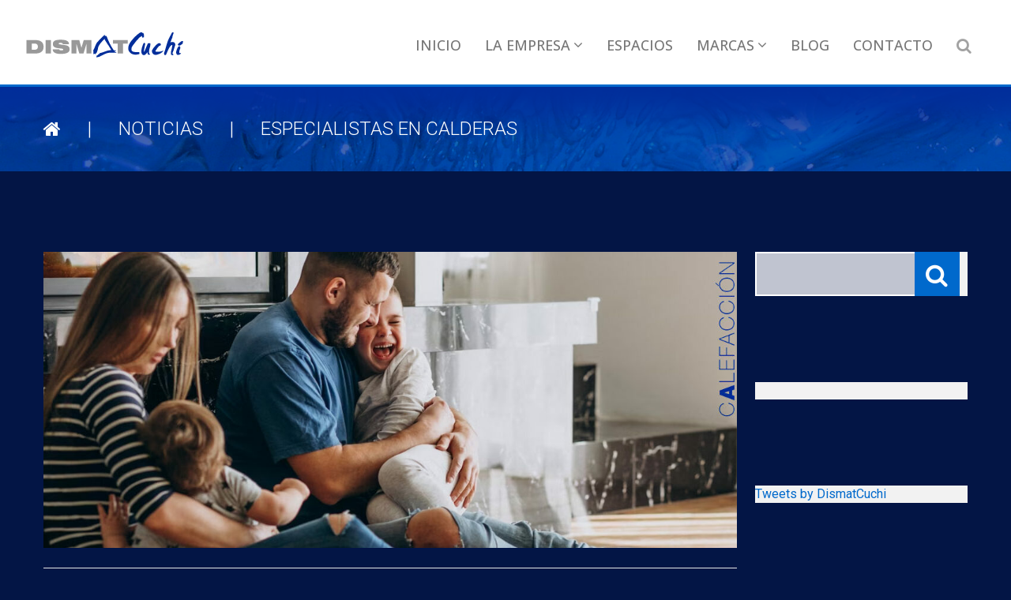

--- FILE ---
content_type: text/html; charset=UTF-8
request_url: http://www.dismatcuchi.com/noticias/especialistas-en-calderas/
body_size: 10774
content:
<!DOCTYPE html>
<html lang="es-ES">
<head>
<meta charset="UTF-8" />
<title>ESPECIALISTAS EN CALDERAS &#8211; Dismat Cuchi</title>
<meta name="viewport" content="width=device-width, initial-scale=1" />
<link rel='dns-prefetch' href='//maxcdn.bootstrapcdn.com' />
<link rel='dns-prefetch' href='//fonts.googleapis.com' />
<link rel='dns-prefetch' href='//s.w.org' />
<link rel="alternate" type="application/rss+xml" title="Dismat Cuchi &raquo; Feed" href="http://www.dismatcuchi.com/feed/" />
<link rel="alternate" type="application/rss+xml" title="Dismat Cuchi &raquo; RSS de los comentarios" href="http://www.dismatcuchi.com/comments/feed/" />
<link rel="profile" href="http://gmpg.org/xfn/11" />
		<script type="text/javascript">
			window._wpemojiSettings = {"baseUrl":"https:\/\/s.w.org\/images\/core\/emoji\/2.3\/72x72\/","ext":".png","svgUrl":"https:\/\/s.w.org\/images\/core\/emoji\/2.3\/svg\/","svgExt":".svg","source":{"concatemoji":"http:\/\/www.dismatcuchi.com\/wp-includes\/js\/wp-emoji-release.min.js?ver=4.8.27"}};
			!function(t,a,e){var r,i,n,o=a.createElement("canvas"),l=o.getContext&&o.getContext("2d");function c(t){var e=a.createElement("script");e.src=t,e.defer=e.type="text/javascript",a.getElementsByTagName("head")[0].appendChild(e)}for(n=Array("flag","emoji4"),e.supports={everything:!0,everythingExceptFlag:!0},i=0;i<n.length;i++)e.supports[n[i]]=function(t){var e,a=String.fromCharCode;if(!l||!l.fillText)return!1;switch(l.clearRect(0,0,o.width,o.height),l.textBaseline="top",l.font="600 32px Arial",t){case"flag":return(l.fillText(a(55356,56826,55356,56819),0,0),e=o.toDataURL(),l.clearRect(0,0,o.width,o.height),l.fillText(a(55356,56826,8203,55356,56819),0,0),e===o.toDataURL())?!1:(l.clearRect(0,0,o.width,o.height),l.fillText(a(55356,57332,56128,56423,56128,56418,56128,56421,56128,56430,56128,56423,56128,56447),0,0),e=o.toDataURL(),l.clearRect(0,0,o.width,o.height),l.fillText(a(55356,57332,8203,56128,56423,8203,56128,56418,8203,56128,56421,8203,56128,56430,8203,56128,56423,8203,56128,56447),0,0),e!==o.toDataURL());case"emoji4":return l.fillText(a(55358,56794,8205,9794,65039),0,0),e=o.toDataURL(),l.clearRect(0,0,o.width,o.height),l.fillText(a(55358,56794,8203,9794,65039),0,0),e!==o.toDataURL()}return!1}(n[i]),e.supports.everything=e.supports.everything&&e.supports[n[i]],"flag"!==n[i]&&(e.supports.everythingExceptFlag=e.supports.everythingExceptFlag&&e.supports[n[i]]);e.supports.everythingExceptFlag=e.supports.everythingExceptFlag&&!e.supports.flag,e.DOMReady=!1,e.readyCallback=function(){e.DOMReady=!0},e.supports.everything||(r=function(){e.readyCallback()},a.addEventListener?(a.addEventListener("DOMContentLoaded",r,!1),t.addEventListener("load",r,!1)):(t.attachEvent("onload",r),a.attachEvent("onreadystatechange",function(){"complete"===a.readyState&&e.readyCallback()})),(r=e.source||{}).concatemoji?c(r.concatemoji):r.wpemoji&&r.twemoji&&(c(r.twemoji),c(r.wpemoji)))}(window,document,window._wpemojiSettings);
		</script>
		<style type="text/css">
img.wp-smiley,
img.emoji {
	display: inline !important;
	border: none !important;
	box-shadow: none !important;
	height: 1em !important;
	width: 1em !important;
	margin: 0 .07em !important;
	vertical-align: -0.1em !important;
	background: none !important;
	padding: 0 !important;
}
</style>
<link rel='stylesheet' id='theme-my-login-css'  href='http://www.dismatcuchi.com/wp-content/plugins/theme-my-login/theme-my-login.css?ver=6.4.9' type='text/css' media='all' />
<link rel='stylesheet' id='cherry-portfolio-css'  href='http://www.dismatcuchi.com/wp-content/plugins/cherry-portfolio/public/assets/css/style.css?ver=1.0.4.5' type='text/css' media='all' />
<link rel='stylesheet' id='slider-pro-style-css'  href='http://www.dismatcuchi.com/wp-content/plugins/cherry-simple-slider/public/assets/css/slider-pro.css?ver=1.0.3.1' type='text/css' media='all' />
<link rel='stylesheet' id='cherry-slider-style-css'  href='http://www.dismatcuchi.com/wp-content/plugins/cherry-simple-slider/public/assets/css/style.css?ver=1.0.3.1' type='text/css' media='all' />
<link rel='stylesheet' id='cherry-social-flaticon-css'  href='http://www.dismatcuchi.com/wp-content/plugins/cherry-social/public/assets/fonts/flaticon.min.css?ver=1.0.4' type='text/css' media='all' />
<link rel='stylesheet' id='cherry-social-css'  href='http://www.dismatcuchi.com/wp-content/plugins/cherry-social/public/assets/css/public.css?ver=1.0.4' type='text/css' media='all' />
<link rel='stylesheet' id='cherry-testimonials-css'  href='http://www.dismatcuchi.com/wp-content/plugins/cherry-testimonials/public/assets/css/style.css?ver=1.1.2' type='text/css' media='all' />
<link rel='stylesheet' id='contact-form-7-css'  href='http://www.dismatcuchi.com/wp-content/plugins/contact-form-7/includes/css/styles.css?ver=4.4.2' type='text/css' media='all' />
<link rel='stylesheet' id='font-awesome-css'  href='//maxcdn.bootstrapcdn.com/font-awesome/4.4.0/css/font-awesome.min.css?ver=4.4.0' type='text/css' media='all' />
<link rel='stylesheet' id='swiper-css'  href='http://www.dismatcuchi.com/wp-content/plugins/cherry-shortcodes/assets/css/swiper.css?ver=1.0.7.4' type='text/css' media='all' />
<link rel='stylesheet' id='magnific-popup-css'  href='http://www.dismatcuchi.com/wp-content/themes/cherryframework4/lib/assets/css/magnific-popup.css?ver=1.0.0' type='text/css' media='all' />
<link rel='stylesheet' id='cherry-shortcodes-all-css'  href='http://www.dismatcuchi.com/wp-content/plugins/cherry-shortcodes/assets/css/shortcodes.css?ver=1.0.7.4' type='text/css' media='all' />
<link rel='stylesheet' id='cherry-charts-css'  href='http://www.dismatcuchi.com/wp-content/plugins/cherry-charts/assets/public/css/cherry-charts.css?ver=1.1.0' type='text/css' media='all' />
<link rel='stylesheet' id='theme55759-grid-base-css'  href='http://www.dismatcuchi.com/wp-content/themes/cherryframework4/assets/css/grid-base.css?ver=1.0.0' type='text/css' media='all' />
<link rel='stylesheet' id='theme55759-grid-responsive-css'  href='http://www.dismatcuchi.com/wp-content/themes/cherryframework4/assets/css/grid-responsive.css?ver=1.0.0' type='text/css' media='all' />
<link rel='stylesheet' id='slick-css'  href='http://www.dismatcuchi.com/wp-content/themes/cherryframework4/lib/assets/css/slick.css?ver=1.5.0' type='text/css' media='all' />
<link rel='stylesheet' id='theme55759-main-css'  href='http://www.dismatcuchi.com/wp-content/themes/theme55759/assets/css/main.css?ver=1.0.0' type='text/css' media='all' />
<link rel='stylesheet' id='theme55759-main-responsive-css'  href='http://www.dismatcuchi.com/wp-content/themes/theme55759/assets/css/main-responsive.css?ver=1.0.0' type='text/css' media='all' />
<link rel='stylesheet' id='cherryframework4-add-ons-css'  href='http://www.dismatcuchi.com/wp-content/themes/cherryframework4/lib/assets/css/add-ons.css?ver=4.0.5.4' type='text/css' media='all' />
<link rel='stylesheet' id='theme55759-style-css'  href='http://www.dismatcuchi.com/wp-content/themes/theme55759/style.css?ver=1.0.0' type='text/css' media='all' />
<style id='theme55759-style-inline-css' type='text/css'>
body {color:#aaaaaa;font:16px/22px Roboto, sans-serif;}body{background-color:#031545;background-repeat:repeat;background-position:left;background-attachment:fixed;background-clip:padding-box;background-size:cover;background-origin:padding-box;background-image:none;}input[type="text"],input[type="search"],input[type="password"],input[type="email"],input[type="tel"],input[type="email"],input[type="url"] {color:#d1d1d1;font:16px/20px Roboto, sans-serif;}h1, .h1 {color:#333333;font:300 36px/40px Roboto, sans-serif;}h2, .h2 {color:#15c0c7;font:100 72px/72px Roboto, sans-serif;}h3, .h3 {color:#15c0c7;font:300 36px/36px Roboto, sans-serif;}h4, .h4 {letter-spacing:0;color:#333333;font:300 18px/20px Roboto, sans-serif;}h5, .h5 {letter-spacing:0;color:#333333;font:300 14px/16px Roboto, sans-serif;}h6, .h6 {letter-spacing:0;color:#333333;font:12px/14px Arial, Helvetica, sans-serif;}code {color: #031545;background-color: rgb(202,220,255);}pre {color: #e2e2dc;background-color: rgb(255,255,255);border-color: rgb(255,255,255);}kbd {background-color: rgb(188,188,182);}.site-link {color:#01bbd4;font:900 30px/30px Roboto, sans-serif;}.footer-logo-link {color:#ffffff;font:700 30px/36px "Open Sans", sans-serif;}.site-header{background-color:#ffffff;background-repeat:repeat;background-position:left;background-attachment:fixed;background-clip:padding-box;background-size:cover;background-origin:padding-box;background-image:none;}.site-footer {color:#c0c0c0;font:14px/18px Roboto, sans-serif;}.site-footer{background-color:#012d9a;background-repeat:no-repeat;background-position:top;background-attachment:scroll;background-clip:padding-box;background-size:cover;background-origin:padding-box;background-image:none;}a {color: #0069cc;}a:hover {color: #323232;}.menu-primary a {color:#777777;font:500 18px/18px "Open Sans", sans-serif;}.menu-secondary a {color:#c0c0c0;font:300 11px/11px "Open Sans", sans-serif;}.cherry-mega-menu-sub-item > a {color: #aaaaaa;}.cherry-mega-menu-sub-item > a:hover {color: #031545;}.cherry-mega-menu-sub .sub-column-title > a {color: #ffffff;}.cherry-breadcrumbs {background-color: rgb(255,255,255);}.cherry-breadcrumbs_item_link,.cherry-breadcrumbs_item_target,.cherry-breadcrumbs_browse,.cherry-breadcrumbs_item_sep {color:#ffffff;font:300 24px/24px Roboto, sans-serif;}.post-gallery_prev,.post-gallery_next {background-color: #031545;color: #ffffff;}.post-gallery_prev:hover,.post-gallery_next:hover {background-color: #ffffff;color: #000000;}.post-gallery_item_caption {background-color: #ffffff;color: #000000;}.post-gallery_paging_item {background-color: #ffffff;}.slick-active > .post-gallery_paging_item,.post-gallery_paging_item:hover {background-color: #031545;}.cherry-list-numbered-circle > li, .cherry-list-numbered-slash > li, .cherry-list-icons > li {color: rgb(192,192,186);}.cherry-list-numbered-circle > li::before {background-color: #031545;}.cherry-list-numbered-circle > li:hover::before {background-color: rgb(192,192,186);}.cherry-list-numbered-circle > li:hover {color: #031545;}.cherry-list-simple > li {color: #031545;}.cherry-list-simple > li::before {color: rgb(255,255,255);}.cherry-list-simple > li:hover {color: rgb(192,192,186);}.cherry-list-simple > li:hover::before {color: #031545;}.cherry-list-numbered-slash > li::before {color: #031545;}.cherry-list-numbered-slash > li:hover {color: #031545;}.cherry-list-numbered-slash > li:hover::before {color: rgb(192,192,186);}.cherry-list-icons > li {color: rgb(192,192,186);}.cherry-list-icons > li:hover {color: #031545;}.cherry-list-icons > li i {color: rgb(255,255,255);}.cherry-list-icons > li:hover i {color: rgb(192,192,186);}.cherry-hr-primary{background-color: #031545;}.cherry-hr-gray-lighter{background-color: rgb(255,255,255);}.cherry-hr-gray-dark{background-color: rgb(192,192,186);}.cherry-drop-cap:first-letter {color: #031545;}.cherry-drop-cap-bg:first-letter {background-color: #031545}.cherry-drop-cap-bg-grey:first-letter {background-color: rgb(231,231,231);}.cherry-blockquote, .cherry-blockquote:before{color: #031545;}.cherry-highlight {background-color: #031545;}.cherry-highlight-grey {background-color: rgb(255,255,255);}.cherry-btn-transparent:hover{color: #e2e2dc;}.cherry-tabs-nav span {color: #ffffff;}.cherry-tabs-nav span.cherry-tabs-current {color: #031545;border-bottom: 2px solid rgb(255,255,255);}.cherry-post-meta .cherry-post-date {color: #031545;}.portfolio-wrap .portfolio-container .portfolio-pagination ul.page-link li a {color: rgb(192,192,186);}.portfolio-wrap .portfolio-container .portfolio-pagination .page-nav a {color: rgb(192,192,186);}.text-muted {color: rgb(255,255,254);}.help-block {color: rgb(221,221,221);}legend {color: rgb(175,175,169);font-size: 24px;border-bottom: 1px solid rgb(255,255,255);}.cherry-highlight-grey {color: rgb(192,192,186);}abbr[title],abbr[data-original-title] {border-bottom: 1px dotted rgb(192,192,186);}output {color: #e2e2dc;font-size: 16px;line-height: 22px;}small, .small {color: rgb(192,192,186);}small, .small {font-size: 14px;}.form-control[disabled], .form-control[readonly], .form-control fieldset[disabled] {background-color: rgb(255,255,255);}.form-control {color: #e2e2dc;font-size: 16px;line-height: 22px;}.blockquote-reverse, blockquote.pull-right {border-right: 5px solid rgb(255,255,255);}.page-header {border-bottom: 1px solid rgb(255,255,255);}blockquote {border-left: 5px solid rgb(255,255,255);font-size: 20px;}hr {border-top: 1px solid rgb(255,255,255);}.close,.close:hover,.close:focus {color: #fcf8e3;font-size: 24px;}.lead {font-size: 18px;}.entry-content table {border: 1px solid rgb(255,255,255);}.entry-content table > thead > tr > th,.entry-content table > thead > tr > td,.entry-content table > tbody > tr > th,.entry-content table > tbody > tr > td,.entry-content table > tfoot > tr > th,.entry-content table > tfoot > tr > td {border: 1px solid rgb(255,255,255);line-height: 22px;}.table .table {background-color: #aaaaaa;}.table > thead > tr > th,.table > thead > tr > td,.table > tbody > tr > th,.table > tbody > tr > td,.table > tfoot > tr > th,.table > tfoot > tr > td {line-height: 22px;}dt,dd {line-height: 22px;}blockquote footer,blockquote small,blockquote .small {line-height: 22px;}address {line-height: 22px;}.cherry-nav-divider {background-color: rgb(255,255,255);}.cherry-box .box-primary {background-color: #031545;color: #ffffff;}.cherry-box .box-secondary {background-color: #ffffff;color: #000000;}.cherry-box .box-gray {background-color: #e2e2dc;}.cherry-box .box-primary-border {border-color: #031545;}.cherry-box .box-secondary-border {border-color: #ffffff;}.cherry-box .box-gray-border {border-color: #e2e2dc;}.text-primary {color:#031545;}.text-primary:hover {color:rgb(0,0,44);}.text-success {color:#dff0d8;}.text-success:hover {color:rgb(198,215,191);}.text-info {color:#01bbd4;}.text-info:hover {color:rgb(0,162,187);}.text-warning {color:#fcf8e3;}.text-warning:hover {color:rgb(227,223,202);}.text-danger {color:#f2dede;}.text-danger:hover {color:rgb(217,197,197);}.bg-primary {background-color:#031545;}.bg-primary:hover {background-color:rgb(0,0,44);}.bg-success {background-color:#dff0d8;}.bg-success:hover {background-color:rgb(198,215,191);}.bg-info {background-color:#01bbd4;}.bg-info:hover {background-color:rgb(0,162,187);}.bg-warning {background-color:#fcf8e3;}.bg-warning:hover {background-color:rgb(227,223,202);}.bg-danger {background-color:#f2dede;}.bg-danger:hover {background-color:rgb(217,197,197);}@media ( min-width:992px ) {.site-header.boxed { max-width: 1310px }.site-content.boxed { max-width: 1310px }.site-footer.boxed { max-width: 1310px }.site-header.boxed .container {width: auto;max-width: 1200px}.site-content.boxed .container{width: auto;max-width: 1200px}.site-footer.boxed .container {width: auto;max-width: 1200px}.site-header.wide .container,.site-content.wide .container,.site-footer.wide .container {width: auto;max-width: 1200px}}@media ( max-width:600px ) {.menu-primary_trigger {display: block;}.simple-menu.menu-items {display: none !important;}.simple-menu.menu-items[aria-expanded="true"] {display: block !important;}.simple-menu.menu-items {padding: 10px;background: #fafafa;}.simple-menu .sub-menu {position: static;float: none;visibility: visible;opacity: 1;padding: 0 0 0 20px;background: none;}.simple-menu .sub-menu li {float: none;}.simple-menu .sub-menu a {width: 100%;color: #777777;}.simple-menu > ul > li {float: none;display: block;margin: 0;padding: 0 0 3px 0;}}@media ( min-width:600px ) {.simple-menu li:hover > ul,.simple-menu li.focus > ul,.simple-menu li.menu-hover > ul {opacity: 1;visibility: visible;overflow: visible;}}.site-link:hover {color: #01bbd4;}.header-top {border-bottom-color: #0069cc;}.menu-primary .menu-items > .menu-item.current-menu-item > a,.menu-primary .menu-items > .menu-item.current_page_item > a,.menu-primary .menu-items > .menu-item.current-menu-item:hover > a,.menu-primary .menu-items > .menu-item.current_page_item:hover > a {background-color: #0069cc;color: #ffffff;}.cherry-btn-primary,.cherry-btn-link:before,.pagination .page-numbers.current,.pagination .page-numbers:hover,.search-form button[type="submit"],.cherry-spinner-double-bounce .cherry-double-bounce1,.cherry-spinner-double-bounce .cherry-double-bounce2,.menu-primary .cherry-mega-menu-mobile-trigger,.menu-primary .menu-items > .menu-item ul li.current-menu-item > a,.menu-primary .menu-items > .menu-item ul li.current_page_item > a,.menu-primary .menu-items > .menu-item > ul > li > a:hover:after,.menu-primary .menu-items > .menu-item > ul > li:hover > a:after,.comment-reply-link,input[type="submit"],input[type="reset"],.entry-permalink a,.post-gallery_prev,.post-gallery_next,.portfolio-pagination ul.page-link li.active a,.portfolio-pagination ul.page-link li a:hover,.portfolio-ajax-button .load-more-button a,.swiper-pagination-bullet-active,.swiper-pagination-bullet:hover {background-color: #0069cc;}.cherry-btn-link,.entry-title a:hover,.list_1 ul li a:hover,.posts_3 .post-title a:hover,.posts_1 .post-title a:hover,.cherry-services_title a:hover,.cherry-breadcrumbs_item a:hover,.static-search-form .search-form-wrapper > i:hover,.menu-primary .menu-items .menu-item ul li li a:hover,.cherry-services.services_2 .cherry-services_title a:hover,.cherry-sidebar-main .widget ul li a:hover,.cherry-sidebar-secondary .widget ul li a:hover,ol.comment-list li.comment footer.comment-meta a:hover,.team-listing_name a:hover,.portfolio-wrap .portfolio-container .portfolio-pagination .page-nav a,div.portfolio-wrap div.portfolio-item .inner-wrap h3 a:hover,div.portfolio-wrap div.portfolio-item .inner-wrap .links-container .item-link:hover,div.portfolio-wrap .portfolio-container.justified-layout div.portfolio-item .inner-wrap h3 a:hover,.swiper-button-prev,.swiper-container-rtl .swiper-button-next,.swiper-button-next,.swiper-container-rtl .swiper-button-prev,body.single-portfolio article.type-portfolio .cherry-portfolio-single-post a,ul.order-filter > li:hover,.static-social-follow .cherry-follow_link:hover,#menu-primary > #menu-primary-items .cherry-mega-menu-sub.mega-sub .megamenu-post-wrap .post-title a:hover,#menu-primary > #menu-primary-items .cherry-mega-menu-sub.mega-sub .megamenu-news-wrap .post-title a:hover,.cherry-mega-menu .cherry-btn-primary.cherry-btn-fade:hover,.posts_2 h3 a:hover {color: #0069cc;}.author-bio h3 a:hover,.cherry-btn-link:hover,.swiper-button-prev:hover,.swiper-container-rtl .swiper-button-next:hover,.swiper-button-next:hover,.swiper-container-rtl .swiper-button-prev:hover,.motoslider_wrapper .ms_button_layer:hover,.portfolio-wrap .portfolio-container .portfolio-pagination .page-nav a:hover,body.single-portfolio article.type-portfolio .cherry-portfolio-single-post a:hover,ul.order-filter > li ul li {color: #323232;}.menu-primary .menu-items > .menu-item.current-menu-item > a:hover,.menu-primary .menu-items > .menu-item.current_page_item > a:hover {color: #ffffff;}div.portfolio-wrap,.pagination .page-numbers,.search-form button[type="submit"]:hover,.menu-primary .menu-items > .menu-item > a:hover,.menu-primary .menu-items > .menu-item:hover > a,body.single-portfolio article.type-portfolio .cherry-portfolio-single-post .post-meta-container .post-date,body.single-portfolio article.type-portfolio .cherry-portfolio-single-post,body.single-portfolio article.type-portfolio .cherry-portfolio-single-post .post-taxonomy-list span {color: #aaaaaa;}.search-form button[type="submit"]:hover,.menu-primary .menu-items > .menu-item ul,.cherry-btn-primary.cherry-btn-fade:hover,.cherry-btn-link.cherry-btn-fade:hover:before,.menu-primary .cherry-mega-menu-mobile-trigger:hover,.menu-primary .menu-items > .menu-item > a:hover:after,.menu-primary .menu-items > .menu-item:hover > a:after,.comment-reply-link:hover,input[type="submit"]:hover,input[type="reset"]:hover,.entry-permalink a:hover,.post-gallery_prev:hover,.post-gallery_next:hover,.portfolio-ajax-button .load-more-button a:hover {background-color: #323232;}.site-footer .widget-title {font-family: Roboto;font-size: 18px;}.site-info a:hover {color: #c0c0c0;}.footer-logo-link:hover {color: #ffffff;}.entry-title a,.list_1 ul li a,.team-listing_name a,.posts_1 .post-title a,.cherry-services_title a,.cherry-sidebar-main .widget ul li a,.cherry-sidebar-secondary .widget ul li a {color: #e2e2dc;}.posts_2 .rollover-content:after,.team .team-listing_photo a:after,.cherry-services .cherry-services_thumb a:after,.cherry-services.services_2 .cherry-services_icon,.cherry-services.services_3 .cherry-services_icon,div.portfolio-wrap div.portfolio-item .inner-wrap .rollover-content:before,#menu-primary > #menu-primary-items .cherry-mega-menu-sub.mega-sub .megamenu-post-wrap .post-thumbnail a:after,#menu-primary > #menu-primary-items .cherry-mega-menu-sub.mega-sub .megamenu-banner-wrap:hover:before {background-color: #01bbd4;}.box_7 h3,.author-bio h3,ul.filter li a,.posts_1 .post-meta,.posts_3 .post-title a,ol.comment-list li.comment footer.comment-meta,.cherry-services.services_2 .cherry-services_title a,.cherry-services.services_3 .cherry-services_title a,div.portfolio-wrap div.portfolio-item .inner-wrap h3 a {color: #01bbd4;}.box_5 {border-top-color: #01bbd4;}.cherry-breadcrumbs_item a.is-home:before {line-height: 24px;}.error-404-num {font-family: Roboto;font-weight: 300;}.testimonials-item blockquote,.menu-item-type-widget ul li a,ol.comment-list li.comment footer.comment-meta {font-size: 16px;}input[type="password"]:focus,input[type="search"]:focus,input[type="email"]:focus,input[type="text"]:focus,input[type="url"]:focus,textarea:focus,ul.filter li.active a,ul.filter li a:hover {border-color: #01bbd4;}.comment-reply-title,.related-posts_title,.comments-title {color:#15c0c7;font:100 72px/72px Roboto, sans-serif;}.team-listing_name {color:#15c0c7;font:300 36px/36px Roboto, sans-serif;}.related-posts .entry-title {color:#aaaaaa;font:16px/22px Roboto, sans-serif;}#menu-primary > #menu-primary-items .cherry-mega-menu-sub.mega-sub > li:before {background: #aaaaaa;}.cherry-breadcrumbs {background-image: url(http://www.dismatcuchi.com/wp-content/uploads/2016/11/gotas.png);background-color:#FFFFFF;background-repeat:repeat;background-position:left;background-attachment:scroll;background-clip:padding-box;background-size:cover;background-origin:padding-box;}.texto-blanco{color: white;}.title{font-family: 'Open Sans', sans-serif;}.titulo-contacto h3{color: white;}input[type="text"], input[type="email"],input[type="password"], textarea{background-color: #c0c4d0;color:#000 !important;}.cherry-sidebar-main .widget, .cherry-sidebar-secondary .widget {padding:0;}.meses:before {content: url(../images/9meses.png);}.avalco:before {content: url(../images/avalco.png);}.bathroom:before {content: url(../images/bathroom.png);}.climatizacion:before {content: url(../images/climatizacion.png);}.fontaneria:before {content: url(../images/fontaneria.png);}.ofertas:before {content: url(../images/ofertas.png);}.oficial:before {content: url(../images/oficial.png);}
</style>
<link rel='stylesheet' id='cherry-google-fonts-css'  href='//fonts.googleapis.com/css?family=Open+Sans%3A500%2C300%2C700%7CRoboto%3A900%2Cregular%2C300%2C100%7CAbril+Fatface%3Aregular&#038;subset=latin-ext%2Clatin&#038;ver=4.8.27' type='text/css' media='all' />
<link rel='stylesheet' id='cherry-mega-menu-css'  href='http://www.dismatcuchi.com/wp-content/plugins/cherry-mega-menu/public/assets/css/style.css?ver=1.0.4' type='text/css' media='all' />
<link rel='stylesheet' id='cherry-grid-css'  href='http://www.dismatcuchi.com/wp-content/plugins/cherry-grid/assets/css/style.css?ver=1.0.2' type='text/css' media='all' />
<link rel='stylesheet' id='cherry-services-css'  href='http://www.dismatcuchi.com/wp-content/plugins/cherry-services/public/assets/css/style.css?ver=1.0.4' type='text/css' media='all' />
<link rel='stylesheet' id='cherry-team-css'  href='http://www.dismatcuchi.com/wp-content/plugins/cherry-team/public/assets/css/style.css?ver=1.0.5' type='text/css' media='all' />
<link rel='stylesheet' id='mpce-theme-css'  href='http://www.dismatcuchi.com/wp-content/plugins/motopress-content-editor/includes/css/theme.min.css?ver=2.0.3' type='text/css' media='all' />
<style id='mpce-theme-inline-css' type='text/css'>
.mp-row-fixed-width{max-width:1170px;}
</style>
<link rel='stylesheet' id='mpce-font-awesome-css'  href='http://www.dismatcuchi.com/wp-content/plugins/motopress-content-editor/fonts/font-awesome/css/font-awesome.min.css?ver=4.3.0' type='text/css' media='all' />
<script type='text/javascript' src='http://www.dismatcuchi.com/wp-includes/js/jquery/jquery.js?ver=1.12.4'></script>
<script type='text/javascript' src='http://www.dismatcuchi.com/wp-includes/js/jquery/jquery-migrate.min.js?ver=1.4.1'></script>
<script type='text/javascript' src='http://www.dismatcuchi.com/wp-content/plugins/theme-my-login/modules/themed-profiles/themed-profiles.js?ver=4.8.27'></script>
<link rel='https://api.w.org/' href='http://www.dismatcuchi.com/wp-json/' />
<link rel="EditURI" type="application/rsd+xml" title="RSD" href="http://www.dismatcuchi.com/xmlrpc.php?rsd" />
<link rel="wlwmanifest" type="application/wlwmanifest+xml" href="http://www.dismatcuchi.com/wp-includes/wlwmanifest.xml" /> 
<link rel='prev' title='Novedades Mobiliario Showroom 2023' href='http://www.dismatcuchi.com/noticias/novedades-mobiliario-showroom-2023/' />
<link rel='next' title='PROMO BAXI INVIERNO 2023' href='http://www.dismatcuchi.com/noticias/promo-baxi-invierno-2023/' />
<meta name="generator" content="WordPress 4.8.27" />
<link rel="canonical" href="http://www.dismatcuchi.com/noticias/especialistas-en-calderas/" />
<link rel='shortlink' href='http://www.dismatcuchi.com/?p=1879' />
<link rel="alternate" type="application/json+oembed" href="http://www.dismatcuchi.com/wp-json/oembed/1.0/embed?url=http%3A%2F%2Fwww.dismatcuchi.com%2Fnoticias%2Fespecialistas-en-calderas%2F" />
<link rel="alternate" type="text/xml+oembed" href="http://www.dismatcuchi.com/wp-json/oembed/1.0/embed?url=http%3A%2F%2Fwww.dismatcuchi.com%2Fnoticias%2Fespecialistas-en-calderas%2F&#038;format=xml" />
	<script type="text/javascript">
		MPSLCore = {
			'path': "http://www.dismatcuchi.com/wp-content/plugins/motopress-slider/motoslider_core/",
			'version': "1.2.3"
		};
	</script>
<link type="image/x-icon" href="http://www.dismatcuchi.com/wp-content/uploads/2016/11/favicon.ico" rel="shortcut icon"><link href="http://www.dismatcuchi.com/wp-content/uploads/2016/11/favicon.ico" sizes="57x57" rel="apple-touch-icon-precomposed"><link href="http://www.dismatcuchi.com/wp-content/uploads/2016/11/favicon.ico" sizes="72x72" rel="apple-touch-icon-precomposed"><link href="http://www.dismatcuchi.com/wp-content/uploads/2016/11/favicon.ico" sizes="114x114" rel="apple-touch-icon-precomposed"><link href="http://www.dismatcuchi.com/wp-content/uploads/2016/11/favicon.ico" sizes="144x144" rel="apple-touch-icon-precomposed">
</head>
<body class="post-template-default single single-post postid-1879 single-format-standard cherry-responsive cherry-with-sidebar cherry-navigation-arrow" dir="ltr">

	
	<div id="site-wrapper" class="hfeed site">

		<header id="header" class="site-header wide" role="banner">
		<div id="static-area-header-top" class="header-top static-area"><div class="container-fluid"><div class="row"><div class="static-header-logo pull-left"><div class="site-branding"><h2 class="site-title image-logo"><a href="http://www.dismatcuchi.com/" rel="home"><img src="http://www.dismatcuchi.com/wp-content/uploads/2017/02/LOGODC.png" alt="Dismat Cuchi"></a></h2> </div></div><div class="static-search-form pull-right"><div class="search-form-wrapper">
		<i class="fa fa-search"></i>
		<form role="search" method="get" id="search-form" class="search-form" action="http://www.dismatcuchi.com/" >	
		<input type="text" value="" name="s" id="search-form-text" class="search-form-text" />
		<button type="submit" class="search-form-submit">
			<i class="fa fa-search"></i>
		</button>
	</form></div></div><div class="static-header-menu pull-right">
	<!-- Primary navigation -->
	<nav class="menu-primary menu" role="navigation" id="menu-primary">

		<label class="cherry-mega-menu-mobile-trigger" for="trigger-menu-primary-items">Menu</label><input class="cherry-mega-menu-mobile-trigger-box" id="trigger-menu-primary-items" type="checkbox"><ul id="menu-primary-items" class="menu-items cherry-mega-no-js cherry-mega-menu mega-menu-direction-horizontal total-columns-12" data-event="hover" data-effect="slide-top" data-direction="horizontal" data-mobile-trigger="768" data-parent-selector=".cherry-mega-menu"><li id="menu-item-625" class="menu-item menu-item-type-post_type menu-item-object-page menu-item-home menu-item-625 cherry-mega-menu-top-item item-submenu-position-fullwidth item-align-top-left menu-item-standard"><a href="http://www.dismatcuchi.com/" data-title="Inicio">Inicio</a></li>
<li id="menu-item-630" class="menu-item menu-item-type-post_type menu-item-object-page menu-item-has-children menu-item-630 cherry-mega-menu-top-item item-submenu-position-fullwidth cherry-mega-menu-has-children item-type-standard item-align-top-left menu-item-standard" data-hide-mobile="" data-sub-hr-position="fullwidth" data-sub-vr-position="vertical-parent" data-sub-type="standard"><a href="http://www.dismatcuchi.com/la-empresa/" data-title="La empresa">La empresa<i class="fa fa-angle-down mega-menu-arrow top-level-arrow"></i></a>
<ul class="cherry-mega-menu-sub level-0 effect-slide-top simple-sub">
	<li id="menu-item-1423" class="menu-item menu-item-type-post_type menu-item-object-page menu-item-1423 cherry-mega-menu-sub-item item-nested-sub item-nested-sub-1 menu-item-standard"><a href="http://www.dismatcuchi.com/login/" data-title="Área profesionales">Área profesionales</a></li>
</ul>
</li>
<li id="menu-item-984" class="menu-item menu-item-type-post_type menu-item-object-page menu-item-984 cherry-mega-menu-top-item item-submenu-position-fullwidth item-align-top-left menu-item-standard"><a href="http://www.dismatcuchi.com/espacios/" data-title="Espacios">Espacios</a></li>
<li id="menu-item-810" class="menu-item menu-item-type-post_type menu-item-object-page menu-item-has-children menu-item-810 cherry-mega-menu-top-item item-submenu-position-fullwidth cherry-mega-menu-has-children item-type-standard item-align-top-left menu-item-standard" data-hide-mobile="" data-sub-hr-position="fullwidth" data-sub-vr-position="vertical-parent" data-sub-type="standard"><a href="http://www.dismatcuchi.com/marcas/" data-title="Marcas">Marcas<i class="fa fa-angle-down mega-menu-arrow top-level-arrow"></i></a>
<ul class="cherry-mega-menu-sub level-0 effect-slide-top simple-sub">
	<li id="menu-item-1086" class="menu-item menu-item-type-post_type menu-item-object-page menu-item-1086 cherry-mega-menu-sub-item item-nested-sub item-nested-sub-1 menu-item-standard"><a href="http://www.dismatcuchi.com/marcas/fontaneria/" data-title="Fontanería">Fontanería</a></li>
	<li id="menu-item-1085" class="menu-item menu-item-type-post_type menu-item-object-page menu-item-1085 cherry-mega-menu-sub-item item-nested-sub item-nested-sub-1 menu-item-standard"><a href="http://www.dismatcuchi.com/marcas/calefaccion-y-climatizacion/" data-title="Calefacción y climatización">Calefacción y climatización</a></li>
	<li id="menu-item-1098" class="menu-item menu-item-type-post_type menu-item-object-page menu-item-1098 cherry-mega-menu-sub-item item-nested-sub item-nested-sub-1 menu-item-standard"><a href="http://www.dismatcuchi.com/marcas/azulejo-y-pavimento/" data-title="Azulejo y pavimento">Azulejo y pavimento</a></li>
	<li id="menu-item-1004" class="menu-item menu-item-type-post_type menu-item-object-page menu-item-1004 cherry-mega-menu-sub-item item-nested-sub item-nested-sub-1 menu-item-standard"><a href="http://www.dismatcuchi.com/marcas/mobiliario/" data-title="Mobiliario">Mobiliario</a></li>
	<li id="menu-item-1097" class="menu-item menu-item-type-post_type menu-item-object-page menu-item-1097 cherry-mega-menu-sub-item item-nested-sub item-nested-sub-1 menu-item-standard"><a href="http://www.dismatcuchi.com/marcas/griferia/" data-title="Grifería">Grifería</a></li>
	<li id="menu-item-1096" class="menu-item menu-item-type-post_type menu-item-object-page menu-item-1096 cherry-mega-menu-sub-item item-nested-sub item-nested-sub-1 menu-item-standard"><a href="http://www.dismatcuchi.com/marcas/mamparas/" data-title="Mamparas">Mamparas</a></li>
	<li id="menu-item-1079" class="menu-item menu-item-type-post_type menu-item-object-page menu-item-1079 cherry-mega-menu-sub-item item-nested-sub item-nested-sub-1 menu-item-standard"><a href="http://www.dismatcuchi.com/marcas/sanitario/" data-title="Sanitario">Sanitario</a></li>
	<li id="menu-item-1095" class="menu-item menu-item-type-post_type menu-item-object-page menu-item-1095 cherry-mega-menu-sub-item item-nested-sub item-nested-sub-1 menu-item-standard"><a href="http://www.dismatcuchi.com/marcas/accesorios/" data-title="Accesorios">Accesorios</a></li>
</ul>
</li>
<li id="menu-item-624" class="menu-item menu-item-type-post_type menu-item-object-page current_page_parent menu-item-624 cherry-mega-menu-top-item item-submenu-position-fullwidth item-align-top-left menu-item-standard"><a href="http://www.dismatcuchi.com/blog/" data-title="Blog">Blog</a></li>
<li id="menu-item-628" class="menu-item menu-item-type-post_type menu-item-object-page menu-item-628 cherry-mega-menu-top-item item-submenu-position-fullwidth item-align-top-left menu-item-standard"><a href="http://www.dismatcuchi.com/contacto/" data-title="Contacto">Contacto</a></li>
</ul><label class="cherry-mega-menu-mobile-close" for="trigger-menu-primary-items">Close</label>
	</nav>

</div></div></div></div>
		<div class="cherry-breadcrumbs"><div class="container">
		<div class="row">
			<div class="col-md-12 col-sm-12"></div>
			<div class="col-md-12 col-sm-12">
		<div class="cherry-breadcrumbs_content">
		<div class="cherry-breadcrumbs_wrap"><div class="cherry-breadcrumbs_item"><a href="http://www.dismatcuchi.com/" class="cherry-breadcrumbs_item_link is-home" rel="home" title="Página de inicio">Página de inicio</a></div>
			 <div class="cherry-breadcrumbs_item"><div class="cherry-breadcrumbs_item_sep">|</div></div> <div class="cherry-breadcrumbs_item"><a href="http://www.dismatcuchi.com/category/noticias/" class="cherry-breadcrumbs_item_link" rel="tag" title="NOTICIAS">NOTICIAS</a></div>
			 <div class="cherry-breadcrumbs_item"><div class="cherry-breadcrumbs_item_sep">|</div></div> <div class="cherry-breadcrumbs_item"><span class="cherry-breadcrumbs_item_target">ESPECIALISTAS EN CALDERAS</span></div>
		</div>
		</div></div>
		</div>
	</div>
		</div>
		</header>
<div id="content" class="site-content boxed extra-boxed">
	<div class="container">

		<div class="content-sidebar-wrapper"><div id="primary" class="content-area"><main id="main" class="site-main" role="main"><article class="cherry-has-entry-date cherry-has-entry-author cherry-has-entry-tags clearfix post-1879 post type-post status-publish format-standard has-post-thumbnail hentry category-noticias" id="post-1879"><figure class="entry-thumbnail cherry-thumb-l aligncenter large"><img width="1170" height="500" src="http://www.dismatcuchi.com/wp-content/uploads/2023/02/calderas-2023-dismat-cuchi-1170x500.jpg" class="attachment-cherry-thumb-l size-cherry-thumb-l wp-post-image" alt="" /></figure>


<div class="entry-meta entry-meta-top">
	Publicado en <span class="posted-on"><time class="entry-date published" datetime="2022-12-19T12:36:08+00:00">diciembre 19, 2022</time></span>	por <span class="author vcard"><a href="http://www.dismatcuchi.com/author/dismat/" title="Entradas de dismat" rel="author">dismat</a></span>	
</div>

<div class="entry-content"><p>Si estás pensando en comprar una caldera porque renuevas tu instalación anticuada o montas una nueva, en nuestro Dismat Almacén de Camino Torrente podemos asesorarte, siempre teniendo en cuenta el tamaño de tu vivienda, el tipo de combustible y las prestaciones de las que te gustaría disponer ¡¡No esperes a que llegue el invierno para tener tu instalación a punto!!</p>
<p>¡VEN A VISITARNOS Y DISFRUTA DE LA COMODIDAD DE TU HOGAR!</p>
</div>


<div class="entry-meta entry-meta-bottom">
	Posted in 	
</div></article>	<nav class="navigation post-navigation" role="navigation">
		<div class="paging-navigation">
			<div class="nav-links">
				<div class="nav-previous"><a href="http://www.dismatcuchi.com/noticias/novedades-mobiliario-showroom-2023/" rel="prev">Novedades Mobiliario Showroom 2023</a></div><div class="nav-next"><a href="http://www.dismatcuchi.com/noticias/promo-baxi-invierno-2023/" rel="next">PROMO BAXI INVIERNO 2023</a></div>			</div>
		</div>
	</nav>
	</main></div>
		<div class="cherry-sidebar-main sidebar-main widget-area" role="complementary"><aside id="search-2" class="widget widget_search"><div class="search-form-wrapper">
		<i class="fa fa-search"></i>
		<form role="search" method="get" id="search-form" class="search-form" action="http://www.dismatcuchi.com/" >	
		<input type="text" value="" name="s" id="search-form-text" class="search-form-text" />
		<button type="submit" class="search-form-submit">
			<i class="fa fa-search"></i>
		</button>
	</form></div></aside><aside id="cherry-facebook-like-box-2" class="widget cherry-facebook-like-box-class"><div id="fb-root"></div>
<script>(function(d, s, id) {
	var js, fjs = d.getElementsByTagName(s)[0];
	if (d.getElementById(id)) return;
	js = d.createElement(s); js.id = id;
	js.src = "//connect.facebook.net/en_US/sdk.js#xfbml=1&version=v2.3";
	fjs.parentNode.insertBefore(js, fjs);
}(document, 'script', 'facebook-jssdk'));</script>

<div class="fb-page"
	data-href="https://www.facebook.com/dismat.cuchi/"
	data-height="500"
	data-hide-cover="1"
	data-small-header="1"
	data-show-facepile="1"
	data-show-posts="1"
	data-adapt-container-width="true">
</div>
</aside><aside id="text-15" class="widget widget_text">			<div class="textwidget"><a class="twitter-timeline" data-width="270" data-height="550" href="https://twitter.com/DismatCuchi">Tweets by DismatCuchi</a> <script async src="//platform.twitter.com/widgets.js" charset="utf-8"></script></div>
		</aside></div></div>		
	</div>
</div>

<footer id="footer" class="site-footer wide" role="contentinfo"><div id="static-area-footer-top" class="footer-top static-area"><div class="container"><div class="row"><div class="col-xs-12 col-sm-12 col-md-12 col-lg-12 static-footer-sidebars"><div class='row'><div class="col-xs-12 col-sm-3"><div class="sidebar-footer-1 widget-area" role="complementary"><aside id="text-9" class="widget widget_text"><h3 class="widget-title">NAVEGACIÓN</h3>			<div class="textwidget"><ul>
<li><a href="http://www.dismatcuchi.com/">HOME</a></li>
<li><a href="http://www.dismatcuchi.com/la-empresa/">LA EMPRESA</a></li>
<li><a href="http://www.dismatcuchi.com/espacios/">ESPACIOS</a></li>
<li><a href="http://www.dismatcuchi.com/marcas/">MARCAS</a></li>
<li><a href="http://www.dismatcuchi.com/blog/">BLOG</a></li>
<li><a href="http://www.dismatcuchi.com/contacto/">CONTACTO</a></li>
</ul></div>
		</aside></div></div><div class="col-xs-12 col-sm-3"><div class="sidebar-footer-2 widget-area" role="complementary"><aside id="text-10" class="widget widget_text"><h3 class="widget-title">REGÍSTRATE</h3>			<div class="textwidget"><ul>
<li><a href="https://www.facebook.com/dismat.cuchi/"target="_blank">DISMAT OFERTAS</a></li>
<li><a href="/">REGÍSTRATE</a></li>
<li><a href="http://www.dismatcuchi.com/blog/">NOTICIAS</a></li>
</ul></div>
		</aside></div></div><div class="col-xs-12 col-sm-3"><div class="sidebar-footer-3 widget-area" role="complementary"><aside id="text-11" class="widget widget_text"><h3 class="widget-title">SÍGUENOS</h3>			<div class="textwidget"><ul>
<li><a href="https://www.facebook.com/dismat.cuchi/"target="_blank">FACEBOOK</a></li> 
<li><a href="https://twitter.com/DismatCuchi" target="_blank">TWITTER</a></li>
<li><a href="https://plus.google.com/111180121912029319172" target="_blank">GOOGLE +</a></li>
</ul></div>
		</aside></div></div><div class="col-xs-12 col-sm-3"><div class="sidebar-footer-4 widget-area" role="complementary"><aside id="text-12" class="widget widget_text"><h3 class="widget-title">DONDE ENCONTRARNOS</h3>			<div class="textwidget"><ul>
<li><b>EXPOSICIÓN</b></li>
<li>JAIME I, 23</li>
<li>22520 FRAGA (HUESCA)</li>
<li>TEL. +0034 974 471 298</li>
<li>EMAIL: expo@dismatcuchi.com</li>
</ul>

<ul>
<li><b>ALMACÉN</b></li>
<li>CAMINO TORRENTE S/N</li>
<li>22520 FRAGA (HUESCA)</li>
<li>TEL. +0034 974 471 409</li>
<li>EMAIL: info@dismatcuchi.com</li>
</ul></div>
		</aside><aside id="text-13" class="widget widget_text">			<div class="textwidget"><div id="fb-root"></div>
<script>(function(d, s, id) {
  var js, fjs = d.getElementsByTagName(s)[0];
  if (d.getElementById(id)) return;
  js = d.createElement(s); js.id = id;
  js.src = "//connect.facebook.net/es_LA/sdk.js#xfbml=1&version=v2.6";
  fjs.parentNode.insertBefore(js, fjs);
}(document, 'script', 'facebook-jssdk'));</script></div>
		</aside></div></div></div></div><div class="col-xs-12 col-sm-12 col-md-12 col-lg-12 static-footer-info"><div class="site-info"><a class="footer-site-link" href="http://www.dismatcuchi.com/" rel="home">Dismat Cuchi</a> &copy; 2026 <a href="http://www.dismatcuchi.com/privacy-policy/">Aviso Legal</a></div></div><div class="col-xs-12 col-sm-12 col-md-12 col-lg-12 static-footer-menu">
	<!-- Secondary navigation -->
	<nav class="menu-secondary menu" role="navigation" id="menu-secondary">

		<ul id="menu-secondary-items" class="menu-items"><li id="menu-item-642" class="menu-item menu-item-type-post_type menu-item-object-page menu-item-home menu-item-642"><a href="http://www.dismatcuchi.com/">Inicio</a></li>
<li id="menu-item-639" class="menu-item menu-item-type-post_type menu-item-object-page menu-item-639"><a href="http://www.dismatcuchi.com/la-empresa/">La empresa</a></li>
<li id="menu-item-986" class="menu-item menu-item-type-post_type menu-item-object-page menu-item-986"><a href="http://www.dismatcuchi.com/espacios/">Espacios</a></li>
<li id="menu-item-987" class="menu-item menu-item-type-post_type menu-item-object-page menu-item-987"><a href="http://www.dismatcuchi.com/marcas/">Marcas</a></li>
<li id="menu-item-641" class="menu-item menu-item-type-post_type menu-item-object-page current_page_parent menu-item-641"><a href="http://www.dismatcuchi.com/blog/">Noticias</a></li>
<li id="menu-item-643" class="menu-item menu-item-type-post_type menu-item-object-page menu-item-643"><a href="http://www.dismatcuchi.com/contacto/">Contacto</a></li>
<li id="menu-item-988" class="menu-item menu-item-type-post_type menu-item-object-page menu-item-988"><a href="http://www.dismatcuchi.com/privacy-policy/">Aviso Legal</a></li>
</ul>
	</nav>

</div></div></div></div><div id="static-area-footer-bottom" class="footer-bottom static-area"><div class="container-fluid"><div class="row"><div class="col-xs-12 col-sm-12 col-md-12 col-lg-12 collapse-col static-google-map"><div class="google-map-container " style="height:279px;" data-map-id="google-map-1195080529" data-lat-value="41.520277" data-lng-value="0.339731" data-zoom-value="14" data-scroll-wheel="" data-pan-control="" data-zoom-control="1" data-map-draggable="1" data-map-marker='["http:\/\/www.dismatcuchi.com\/wp-content\/uploads\/2016\/06\/marker.png",42,65,false]' data-map-style='[{"featureType":"administrative.locality","elementType":"all","stylers":[{"hue":"#2c2e33"},{"saturation":7},{"lightness":19},{"visibility":"on"}]},{"featureType":"landscape","elementType":"all","stylers":[{"hue":"#ffffff"},{"saturation":-100},{"lightness":100},{"visibility":"simplified"}]},{"featureType":"poi","elementType":"all","stylers":[{"hue":"#ffffff"},{"saturation":-100},{"lightness":100},{"visibility":"off"}]},{"featureType":"road","elementType":"geometry","stylers":[{"hue":"#bbc0c4"},{"saturation":-93},{"lightness":31},{"visibility":"simplified"}]},{"featureType":"road","elementType":"labels","stylers":[{"hue":"#bbc0c4"},{"saturation":-93},{"lightness":31},{"visibility":"on"}]},{"featureType":"road.arterial","elementType":"labels","stylers":[{"hue":"#bbc0c4"},{"saturation":-93},{"lightness":-2},{"visibility":"simplified"}]},{"featureType":"road.local","elementType":"geometry","stylers":[{"hue":"#e9ebed"},{"saturation":-90},{"lightness":-8},{"visibility":"simplified"}]},{"featureType":"transit","elementType":"all","stylers":[{"hue":"#e9ebed"},{"saturation":10},{"lightness":69},{"visibility":"on"}]},{"featureType":"water","elementType":"all","stylers":[{"hue":"#e9ebed"},{"saturation":-78},{"lightness":67},{"visibility":"simplified"}]}]'><div id="google-map-1195080529" class="google-map"></div><div class="marker-desc"></div></div></div></div></div></div></footer>
	</div><!--site-wrapper-->


<script type='text/javascript'>
/* <![CDATA[ */
var wp_load_style = {"0":"theme-my-login.css","1":"cherry-portfolio.css","2":"slider-pro-style.css","3":"cherry-slider-style.css","4":"cherry-social.css","5":"cherry-testimonials.css","6":"contact-form-7.css","7":"font-awesome.css","8":"swiper.css","9":"magnific-popup.css","10":"cherry-shortcodes-all.css","11":"cherry-charts.css","12":"theme55759-grid-base.css","13":"theme55759-grid-responsive.css","14":"slick.css","16":"theme55759-main.css","17":"theme55759-main-responsive.css","18":"cherryframework4-add-ons.css","19":"theme55759-style.css","20":"cherry-google-fonts.css","21":"cherry-mega-menu.css","22":"cherry-grid.css","23":"cherry-services.css","24":"cherry-team.css","25":"mpce-theme.css","27":"mpce-font-awesome.css"};
var wp_load_script = ["cherry-api.js","magnific-popup.js","cherry-script.js","contact-form-7.js","tml-themed-profiles.js","my_script.js","cherry-stick-up.js","cherry-mega-menu.js"];
var cherry_ajax = "0399182698";
/* ]]> */
</script>
<script type='text/javascript' src='http://www.dismatcuchi.com/wp-content/themes/cherryframework4/lib/assets/js/cherry-api.min.js?ver=4.0.5.4'></script>
<script type='text/javascript' src='http://www.dismatcuchi.com/wp-content/themes/cherryframework4/lib/assets/js/jquery.magnific-popup.min.js?ver=1.0.0'></script>
<script type='text/javascript'>
/* <![CDATA[ */
var cherry_data = {"use_lightbox":"1"};
var sticky_data = {"selector":".header-top","args":{"correctionSelector":"#wpadminbar","listenSelector":".listenSelector","pseudo":true,"active":true}};
/* ]]> */
</script>
<script type='text/javascript' src='http://www.dismatcuchi.com/wp-content/themes/cherryframework4/lib/assets/js/script.min.js?ver=4.0.5.4'></script>
<script type='text/javascript' src='http://www.dismatcuchi.com/wp-content/plugins/contact-form-7/includes/js/jquery.form.min.js?ver=3.51.0-2014.06.20'></script>
<script type='text/javascript'>
/* <![CDATA[ */
var _wpcf7 = {"loaderUrl":"http:\/\/www.dismatcuchi.com\/wp-content\/plugins\/contact-form-7\/images\/ajax-loader.gif","recaptchaEmpty":"Por favor, prueba que no eres un robot.","sending":"Enviando..."};
/* ]]> */
</script>
<script type='text/javascript' src='http://www.dismatcuchi.com/wp-content/plugins/contact-form-7/includes/js/scripts.js?ver=4.4.2'></script>
<script type='text/javascript' src='http://www.dismatcuchi.com/wp-content/themes/theme55759/assets/js/my_script.js?ver=4.8.27'></script>
<script type='text/javascript' src='http://www.dismatcuchi.com/wp-content/themes/cherryframework4/lib/assets/js/jquery.cherry.stickup.min.js?ver=1.0.0'></script>
<script type='text/javascript' src='http://www.dismatcuchi.com/wp-includes/js/hoverIntent.min.js?ver=1.8.1'></script>
<script type='text/javascript'>
/* <![CDATA[ */
var cherry_mega_menu_data = {"duration":"300"};
/* ]]> */
</script>
<script type='text/javascript' src='http://www.dismatcuchi.com/wp-content/plugins/cherry-mega-menu/public/assets/js/min/script.min.js?ver=1.0.4'></script>
<script type='text/javascript' src='http://www.dismatcuchi.com/wp-includes/js/wp-embed.min.js?ver=4.8.27'></script>
<script type='text/javascript' src='//maps.googleapis.com/maps/api/js?v=3.exp&#038;signed_in=false&#038;ver=4.8.27'></script>
<script type='text/javascript' src='http://www.dismatcuchi.com/wp-content/plugins/cherry-shortcodes/assets/js/shotcodes/google-map.min.js?ver=1.0.7.4'></script>
<script type='text/javascript' src='http://www.dismatcuchi.com/wp-content/plugins/cherry-shortcodes/assets/js/shotcodes/init.min.js?ver=1.0.7.4'></script>
<style id="motopress-ce-private-styles" data-posts="" type="text/css"></style></body>
</html>

--- FILE ---
content_type: text/css
request_url: http://www.dismatcuchi.com/wp-content/plugins/cherry-simple-slider/public/assets/css/style.css?ver=1.0.3.1
body_size: 231
content:
/* 3d mixins */
/* end 3d mixins */
.slider-container {
  width: 100%;
  position: relative;
  opacity: 0;
}
.slider-container .slider-pro .sp-slides-container .sp-slides .sp-slide iframe.sp-video {
  width: 100%;
  height: 100%;
}
.slider-container .slider-pro .sp-slides-container .sp-slides .sp-slide video.sp-video {
  width: 100%;
  height: 100%;
}
.slider-container .slider-pro .sp-slides-container .sp-slides .sp-slide a.sp-video:after {
  height: 45px;
  line-height: 40px;
}
.slider-container .slider-pro .sp-thumbnails-container .sp-thumbnails .sp-thumbnail-container {
  border: 0px solid #f62e46;
}
.slider-container .slider-pro .sp-thumbnails-container .sp-thumbnails .sp-thumbnail-container.sp-selected-thumbnail {
  border: 5px solid #f62e46;
}


--- FILE ---
content_type: text/css
request_url: http://www.dismatcuchi.com/wp-content/themes/theme55759/assets/css/main.css?ver=1.0.0
body_size: 13167
content:
/*
Description: The stylesheet with a main style.
Author:      Cherry Team
Version:     1.0.0
*/
/*! normalize.css v3.0.1 | MIT License | git.io/normalize */
html {
  font-family: sans-serif;
  -ms-text-size-adjust: 100%;
  -webkit-text-size-adjust: 100%; }

body {
  margin: 0; }

article,
aside,
details,
figcaption,
figure,
footer,
header,
hgroup,
main,
nav,
section,
summary {
  display: block; }

audio,
canvas,
progress,
video {
  display: inline-block;
  vertical-align: baseline; }

audio:not([controls]) {
  display: none;
  height: 0; }

[hidden],
template {
  display: none; }

a {
  background: transparent; }

a:active,
a:hover {
  outline: 0; }

abbr[title] {
  border-bottom: 1px dotted; }

b,
strong {
  font-weight: bold; }

dfn {
  font-style: italic; }

h1 {
  font-size: 2em;
  margin: 0.67em 0; }

mark {
  background: #ff0;
  color: #000; }

small {
  font-size: 80%; }

sub,
sup {
  font-size: 75%;
  line-height: 0;
  position: relative;
  vertical-align: baseline; }

sup {
  top: -0.5em; }

sub {
  bottom: -0.25em; }

img {
  border: 0; }

svg:not(:root) {
  overflow: hidden; }

figure {
  margin: 1em 40px; }

hr {
  -moz-box-sizing: content-box;
  box-sizing: content-box;
  height: 0; }

pre {
  overflow: auto; }

code,
kbd,
pre,
samp {
  font-family: monospace, monospace;
  font-size: 1em; }

button,
input,
optgroup,
select,
textarea {
  color: inherit;
  font: inherit;
  margin: 0; }

button {
  overflow: visible; }

button,
select {
  text-transform: none; }

button,
html input[type="button"],
input[type="reset"],
input[type="submit"] {
  -webkit-appearance: button;
  cursor: pointer; }

button[disabled],
html input[disabled] {
  cursor: default; }

button::-moz-focus-inner,
input::-moz-focus-inner {
  border: 0;
  padding: 0; }

input {
  line-height: normal; }

input[type="checkbox"],
input[type="radio"] {
  box-sizing: border-box;
  padding: 0; }

input[type="number"]::-webkit-inner-spin-button,
input[type="number"]::-webkit-outer-spin-button {
  height: auto; }

input[type="search"] {
  -webkit-appearance: textfield;
  -moz-box-sizing: content-box;
  -webkit-box-sizing: content-box;
  box-sizing: content-box; }

input[type="search"]::-webkit-search-cancel-button,
input[type="search"]::-webkit-search-decoration {
  -webkit-appearance: none; }

fieldset {
  border: 1px solid #c0c0c0;
  margin: 0 2px;
  padding: 0.35em 0.625em 0.75em; }

legend {
  border: 0;
  padding: 0; }

textarea {
  overflow: auto; }

optgroup {
  font-weight: bold; }

table {
  border-collapse: collapse;
  border-spacing: 0; }

td,
th {
  padding: 0; }

* {
  -webkit-box-sizing: border-box;
  -moz-box-sizing: border-box;
  box-sizing: border-box; }

*:before,
*:after {
  -webkit-box-sizing: border-box;
  -moz-box-sizing: border-box;
  box-sizing: border-box; }

html {
  font-size: 10px;
  -webkit-tap-highlight-color: transparent; }

input,
button,
select,
textarea {
  font-family: inherit;
  font-size: inherit;
  line-height: inherit; }

a {
  text-decoration: none; }
  a:hover, a:focus {
    text-decoration: underline; }
  a:focus {
    outline: none; }

figure {
  margin: 0; }

img {
  vertical-align: middle; }

.img-responsive {
  display: block;
  max-width: 100%;
  height: auto; }

.img-rounded {
  border-radius: 6px; }

.img-circle {
  border-radius: 50%; }

hr {
  border: 0; }

.sr-only {
  position: absolute;
  width: 1px;
  height: 1px;
  margin: -1px;
  padding: 0;
  overflow: hidden;
  clip: rect(0, 0, 0, 0);
  border: 0; }

.sr-only-focusable:active, .sr-only-focusable:focus {
  position: static;
  width: auto;
  height: auto;
  margin: 0;
  overflow: visible;
  clip: auto; }

fieldset {
  padding: 0;
  margin: 0;
  border: 0;
  min-width: 0; }

legend {
  display: block;
  width: 100%;
  padding: 0;
  line-height: inherit;
  border: 0; }

label {
  display: inline-block;
  max-width: 100%;
  margin-bottom: 5px;
  font-weight: bold; }

input[type="search"] {
  -webkit-box-sizing: border-box;
  -moz-box-sizing: border-box;
  box-sizing: border-box; }

input[type="radio"],
input[type="checkbox"] {
  margin: 4px 0 0;
  line-height: normal; }

input[type="file"] {
  display: block; }

input[type="range"] {
  display: block;
  width: 100%; }

select[multiple],
select[size] {
  height: auto; }

input[type="file"]:focus,
input[type="radio"]:focus,
input[type="checkbox"]:focus {
  outline: thin dotted;
  outline: 5px auto -webkit-focus-ring-color;
  outline-offset: -2px; }

output {
  display: block;
  padding-top: 7px; }

.form-control {
  display: block;
  width: 100%;
  height: 34px;
  padding: 6px 12px;
  background-color: #fff;
  background-image: none;
  border: 1px solid #ccc;
  border-radius: 4px;
  -webkit-box-shadow: inset 0 1px 1px rgba(0, 0, 0, 0.075);
  box-shadow: inset 0 1px 1px rgba(0, 0, 0, 0.075);
  -webkit-transition: border-color ease-in-out 0.15s, box-shadow ease-in-out 0.15s;
  -o-transition: border-color ease-in-out 0.15s, box-shadow ease-in-out 0.15s;
  transition: border-color ease-in-out 0.15s, box-shadow ease-in-out 0.15s; }
  .form-control:focus {
    border-color: #66afe9;
    outline: 0;
    -webkit-box-shadow: inset 0 1px 1px rgba(0, 0, 0, 0.075), 0 0 8px rgba(102, 175, 233, 0.6);
    box-shadow: inset 0 1px 1px rgba(0, 0, 0, 0.075), 0 0 8px rgba(102, 175, 233, 0.6); }
  .form-control::-moz-placeholder {
    color: #999;
    opacity: 1; }
  .form-control:-ms-input-placeholder {
    color: #999; }
  .form-control::-webkit-input-placeholder {
    color: #999; }
  .form-control[disabled], .form-control[readonly], fieldset[disabled] .form-control {
    cursor: not-allowed;
    opacity: 1; }

textarea.form-control {
  height: auto; }

input[type="search"] {
  -webkit-appearance: none; }

.form-group {
  margin-bottom: 15px; }

.radio,
.checkbox {
  position: relative;
  display: block;
  margin-top: 10px;
  margin-bottom: 10px; }
  .radio label,
  .checkbox label {
    padding-left: 20px;
    margin-bottom: 0;
    font-weight: normal;
    cursor: pointer; }

.radio input[type="radio"],
.radio-inline input[type="radio"],
.checkbox input[type="checkbox"],
.checkbox-inline input[type="checkbox"] {
  position: absolute;
  margin-left: -20px; }

.radio + .radio,
.checkbox + .checkbox {
  margin-top: -5px; }

.radio-inline,
.checkbox-inline {
  display: inline-block;
  padding-left: 20px;
  margin-bottom: 0;
  vertical-align: middle;
  font-weight: normal;
  cursor: pointer; }

.radio-inline + .radio-inline,
.checkbox-inline + .checkbox-inline {
  margin-top: 0;
  margin-left: 10px; }

input[type="radio"][disabled], input[type="radio"].disabled, fieldset[disabled] input[type="radio"],
input[type="checkbox"][disabled],
input[type="checkbox"].disabled, fieldset[disabled]
input[type="checkbox"] {
  cursor: not-allowed; }

.radio-inline.disabled, fieldset[disabled] .radio-inline,
.checkbox-inline.disabled, fieldset[disabled]
.checkbox-inline {
  cursor: not-allowed; }

.radio.disabled label, fieldset[disabled] .radio label,
.checkbox.disabled label, fieldset[disabled]
.checkbox label {
  cursor: not-allowed; }

.form-control-static {
  padding-top: 7px;
  padding-bottom: 7px;
  margin-bottom: 0; }
  .form-control-static.input-lg, .form-control-static.input-sm {
    padding-left: 0;
    padding-right: 0; }

.input-sm, .form-group-sm .form-control {
  height: 30px;
  padding: 5px 10px;
  font-size: 12px;
  line-height: 1.5;
  border-radius: 3px; }

select.input-sm, .form-group-sm .form-control {
  height: 30px;
  line-height: 30px; }

textarea.input-sm, .form-group-sm .form-control,
select[multiple].input-sm, .form-group-sm .form-control {
  height: auto; }

.input-lg, .form-group-lg .form-control {
  height: 46px;
  padding: 10px 16px;
  font-size: 18px;
  line-height: 1.33;
  border-radius: 6px; }

select.input-lg, .form-group-lg .form-control {
  height: 46px;
  line-height: 46px; }

textarea.input-lg, .form-group-lg .form-control,
select[multiple].input-lg, .form-group-lg .form-control {
  height: auto; }

.has-feedback {
  position: relative; }
  .has-feedback .form-control {
    padding-right: 42.5px; }

.form-control-feedback {
  position: absolute;
  top: 0;
  right: 0;
  z-index: 2;
  display: block;
  width: 34px;
  height: 34px;
  line-height: 34px;
  text-align: center;
  pointer-events: none; }

.input-lg + .form-control-feedback {
  width: 46px;
  height: 46px;
  line-height: 46px; }

.input-sm + .form-control-feedback {
  width: 30px;
  height: 30px;
  line-height: 30px; }

.has-success .help-block,
.has-success .control-label,
.has-success .radio,
.has-success .checkbox,
.has-success .radio-inline,
.has-success .checkbox-inline, .has-success.radio label, .has-success.checkbox label, .has-success.radio-inline label, .has-success.checkbox-inline label {
  color: #3c763d; }
.has-success .form-control {
  border-color: #3c763d;
  -webkit-box-shadow: inset 0 1px 1px rgba(0, 0, 0, 0.075);
  box-shadow: inset 0 1px 1px rgba(0, 0, 0, 0.075); }
  .has-success .form-control:focus {
    border-color: #2b542c;
    -webkit-box-shadow: inset 0 1px 1px rgba(0, 0, 0, 0.075), 0 0 6px #67b168;
    box-shadow: inset 0 1px 1px rgba(0, 0, 0, 0.075), 0 0 6px #67b168; }
.has-success .input-group-addon {
  color: #3c763d;
  border-color: #3c763d;
  background-color: #dff0d8; }
.has-success .form-control-feedback {
  color: #3c763d; }

.has-warning .help-block,
.has-warning .control-label,
.has-warning .radio,
.has-warning .checkbox,
.has-warning .radio-inline,
.has-warning .checkbox-inline, .has-warning.radio label, .has-warning.checkbox label, .has-warning.radio-inline label, .has-warning.checkbox-inline label {
  color: #8a6d3b; }
.has-warning .form-control {
  border-color: #8a6d3b;
  -webkit-box-shadow: inset 0 1px 1px rgba(0, 0, 0, 0.075);
  box-shadow: inset 0 1px 1px rgba(0, 0, 0, 0.075); }
  .has-warning .form-control:focus {
    border-color: #66512c;
    -webkit-box-shadow: inset 0 1px 1px rgba(0, 0, 0, 0.075), 0 0 6px #c0a16b;
    box-shadow: inset 0 1px 1px rgba(0, 0, 0, 0.075), 0 0 6px #c0a16b; }
.has-warning .input-group-addon {
  color: #8a6d3b;
  border-color: #8a6d3b;
  background-color: #fcf8e3; }
.has-warning .form-control-feedback {
  color: #8a6d3b; }

.has-error .help-block,
.has-error .control-label,
.has-error .radio,
.has-error .checkbox,
.has-error .radio-inline,
.has-error .checkbox-inline, .has-error.radio label, .has-error.checkbox label, .has-error.radio-inline label, .has-error.checkbox-inline label {
  color: #a94442; }
.has-error .form-control {
  border-color: #a94442;
  -webkit-box-shadow: inset 0 1px 1px rgba(0, 0, 0, 0.075);
  box-shadow: inset 0 1px 1px rgba(0, 0, 0, 0.075); }
  .has-error .form-control:focus {
    border-color: #843534;
    -webkit-box-shadow: inset 0 1px 1px rgba(0, 0, 0, 0.075), 0 0 6px #ce8483;
    box-shadow: inset 0 1px 1px rgba(0, 0, 0, 0.075), 0 0 6px #ce8483; }
.has-error .input-group-addon {
  color: #a94442;
  border-color: #a94442;
  background-color: #f2dede; }
.has-error .form-control-feedback {
  color: #a94442; }

.has-feedback label.sr-only ~ .form-control-feedback {
  top: 0; }

.help-block {
  display: block;
  margin-top: 5px;
  margin-bottom: 10px; }

.form-horizontal .radio,
.form-horizontal .checkbox,
.form-horizontal .radio-inline,
.form-horizontal .checkbox-inline {
  margin-top: 0;
  margin-bottom: 0;
  padding-top: 7px; }
.form-horizontal .radio,
.form-horizontal .checkbox {
  min-height: 27px; }
.form-horizontal .form-group {
  margin-left: -15px;
  margin-right: -15px; }
  .form-horizontal .form-group:before, .form-horizontal .form-group:after {
    content: " ";
    display: table; }
  .form-horizontal .form-group:after {
    clear: both; }
.form-horizontal .has-feedback .form-control-feedback {
  right: 15px; }

.cherry-cookie-banner-wrap {
  position: fixed;
  z-index: 9999;
  right: 0;
  left: 0;
  bottom: 0;
  display: block;
  padding: 0;
  margin: 0;
  color: white;
  background: rgba(0, 0, 0, 0.7); }
  .cherry-cookie-banner-wrap .container {
    padding-top: 10px;
    padding-bottom: 10px; }
  .cherry-cookie-banner-wrap .close {
    color: #fff;
    outline: none;
    opacity: 0.7; }
    .cherry-cookie-banner-wrap .close:hover {
      opacity: 1; }

table {
  max-width: 100%;
  background-color: transparent; }

th {
  text-align: left; }

.table,
table {
  width: 100%; }
  .table tr > th,
  .table tr > td,
  table tr > th,
  table tr > td {
    padding: 8px;
    vertical-align: top; }
  .table > thead > tr > th,
  table > thead > tr > th {
    vertical-align: bottom; }
  .table > caption + thead > tr:first-child > th,
  .table > caption + thead > tr:first-child > td,
  .table > colgroup + thead > tr:first-child > th,
  .table > colgroup + thead > tr:first-child > td,
  .table > thead:first-child > tr:first-child > th,
  .table > thead:first-child > tr:first-child > td,
  table > caption + thead > tr:first-child > th,
  table > caption + thead > tr:first-child > td,
  table > colgroup + thead > tr:first-child > th,
  table > colgroup + thead > tr:first-child > td,
  table > thead:first-child > tr:first-child > th,
  table > thead:first-child > tr:first-child > td {
    border-top: 0; }

.table-condensed > thead > tr > th,
.table-condensed > thead > tr > td,
.table-condensed > tbody > tr > th,
.table-condensed > tbody > tr > td,
.table-condensed > tfoot > tr > th,
.table-condensed > tfoot > tr > td {
  padding: 5px; }

.table-bordered > thead > tr > th,
.table-bordered > thead > tr > td {
  border-bottom-width: 2px; }

.table-hover > tbody > tr:hover > td,
.table-hover > tbody > tr:hover > th {
  background-color: #f5f5f5; }

table col[class*="col-"] {
  position: static;
  float: none;
  display: table-column; }

table td[class*="col-"],
table th[class*="col-"] {
  position: static;
  float: none;
  display: table-cell; }

.table > thead > tr > td.active,
.table > thead > tr > th.active, .table > thead > tr.active > td, .table > thead > tr.active > th,
.table > tbody > tr > td.active,
.table > tbody > tr > th.active,
.table > tbody > tr.active > td,
.table > tbody > tr.active > th,
.table > tfoot > tr > td.active,
.table > tfoot > tr > th.active,
.table > tfoot > tr.active > td,
.table > tfoot > tr.active > th {
  background-color: #f5f5f5; }

.table-hover > tbody > tr > td.active:hover,
.table-hover > tbody > tr > th.active:hover, .table-hover > tbody > tr.active:hover > td, .table-hover > tbody > tr:hover > .active, .table-hover > tbody > tr.active:hover > th {
  background-color: #e8e8e8; }

.table > thead > tr > td.success,
.table > thead > tr > th.success, .table > thead > tr.success > td, .table > thead > tr.success > th,
.table > tbody > tr > td.success,
.table > tbody > tr > th.success,
.table > tbody > tr.success > td,
.table > tbody > tr.success > th,
.table > tfoot > tr > td.success,
.table > tfoot > tr > th.success,
.table > tfoot > tr.success > td,
.table > tfoot > tr.success > th {
  background-color: #dff0d8; }

.table-hover > tbody > tr > td.success:hover,
.table-hover > tbody > tr > th.success:hover, .table-hover > tbody > tr.success:hover > td, .table-hover > tbody > tr:hover > .success, .table-hover > tbody > tr.success:hover > th {
  background-color: #d0e9c6; }

.table > thead > tr > td.info,
.table > thead > tr > th.info, .table > thead > tr.info > td, .table > thead > tr.info > th,
.table > tbody > tr > td.info,
.table > tbody > tr > th.info,
.table > tbody > tr.info > td,
.table > tbody > tr.info > th,
.table > tfoot > tr > td.info,
.table > tfoot > tr > th.info,
.table > tfoot > tr.info > td,
.table > tfoot > tr.info > th {
  background-color: #d9edf7; }

.table-hover > tbody > tr > td.info:hover,
.table-hover > tbody > tr > th.info:hover, .table-hover > tbody > tr.info:hover > td, .table-hover > tbody > tr:hover > .info, .table-hover > tbody > tr.info:hover > th {
  background-color: #c4e3f3; }

.table > thead > tr > td.warning,
.table > thead > tr > th.warning, .table > thead > tr.warning > td, .table > thead > tr.warning > th,
.table > tbody > tr > td.warning,
.table > tbody > tr > th.warning,
.table > tbody > tr.warning > td,
.table > tbody > tr.warning > th,
.table > tfoot > tr > td.warning,
.table > tfoot > tr > th.warning,
.table > tfoot > tr.warning > td,
.table > tfoot > tr.warning > th {
  background-color: #fcf8e3; }

.table-hover > tbody > tr > td.warning:hover,
.table-hover > tbody > tr > th.warning:hover, .table-hover > tbody > tr.warning:hover > td, .table-hover > tbody > tr:hover > .warning, .table-hover > tbody > tr.warning:hover > th {
  background-color: #faf2cc; }

.table > thead > tr > td.danger,
.table > thead > tr > th.danger, .table > thead > tr.danger > td, .table > thead > tr.danger > th,
.table > tbody > tr > td.danger,
.table > tbody > tr > th.danger,
.table > tbody > tr.danger > td,
.table > tbody > tr.danger > th,
.table > tfoot > tr > td.danger,
.table > tfoot > tr > th.danger,
.table > tfoot > tr.danger > td,
.table > tfoot > tr.danger > th {
  background-color: #f2dede; }

.table-hover > tbody > tr > td.danger:hover,
.table-hover > tbody > tr > th.danger:hover, .table-hover > tbody > tr.danger:hover > td, .table-hover > tbody > tr:hover > .danger, .table-hover > tbody > tr.danger:hover > th {
  background-color: #ebcccc; }

.close {
  float: right;
  line-height: 1;
  opacity: 0.2; }
  .close:hover, .close:focus {
    text-decoration: none;
    cursor: pointer;
    opacity: 0.5; }

button.close {
  padding: 0;
  cursor: pointer;
  background: transparent;
  border: 0;
  -webkit-appearance: none; }

h1 small,
h1 .small, h2 small,
h2 .small, h3 small,
h3 .small, h4 small,
h4 .small, h5 small,
h5 .small, h6 small,
h6 .small,
.h1 small,
.h1 .small, .h2 small,
.h2 .small, .h3 small,
.h3 .small, .h4 small,
.h4 .small, .h5 small,
.h5 .small, .h6 small,
.h6 .small {
  font-weight: normal;
  line-height: 1; }

h1 small,
h1 .small, .h1 small,
.h1 .small,
h2 small,
h2 .small, .h2 small,
.h2 .small,
h3 small,
h3 .small, .h3 small,
.h3 .small {
  font-size: 65%; }

h4 small,
h4 .small, .h4 small,
.h4 .small,
h5 small,
h5 .small, .h5 small,
.h5 .small,
h6 small,
h6 .small, .h6 small,
.h6 .small {
  font-size: 75%; }

.lead {
  font-weight: 300;
  line-height: 1.4; }

cite {
  font-style: normal; }

mark,
.mark {
  background-color: #fcf8e3;
  padding: .2em; }

.text-left {
  text-align: left; }

.text-right {
  text-align: right; }

.text-center {
  text-align: center; }

.text-justify {
  text-align: justify; }

.text-nowrap {
  white-space: nowrap; }

.text-lowercase {
  text-transform: lowercase; }

.text-uppercase {
  text-transform: uppercase; }

.text-capitalize {
  text-transform: capitalize; }

.bg-primary {
  color: #fff; }

ul,
ol {
  margin-top: 0; }
  ul ul,
  ul ol,
  ol ul,
  ol ol {
    margin-bottom: 0; }

.list-unstyled, .list-inline {
  padding-left: 0;
  list-style: none; }

.list-inline {
  margin-left: -5px; }
  .list-inline > li {
    display: inline-block;
    padding-left: 5px;
    padding-right: 5px; }

dl {
  margin-top: 0; }

dt {
  font-weight: bold; }

dd {
  margin-left: 0; }

.dl-horizontal dd:before, .dl-horizontal dd:after {
  content: " ";
  display: table; }
.dl-horizontal dd:after {
  clear: both; }

abbr[title],
abbr[data-original-title] {
  cursor: help; }

.initialism {
  font-size: 90%;
  text-transform: uppercase; }

blockquote {
  padding: 0 0 0 20px;
  margin: 0 0 20px 0; }
  blockquote p:last-child,
  blockquote ul:last-child,
  blockquote ol:last-child {
    margin-bottom: 0; }
  blockquote footer,
  blockquote small,
  blockquote .small {
    display: block;
    font-size: 80%; }
    blockquote footer:before,
    blockquote small:before,
    blockquote .small:before {
      content: '\2014 \00A0'; }

.blockquote-reverse,
blockquote.pull-right {
  padding-right: 15px;
  padding-left: 0;
  border-left: 0;
  text-align: right; }
  .blockquote-reverse footer:before,
  .blockquote-reverse small:before,
  .blockquote-reverse .small:before,
  blockquote.pull-right footer:before,
  blockquote.pull-right small:before,
  blockquote.pull-right .small:before {
    content: ''; }
  .blockquote-reverse footer:after,
  .blockquote-reverse small:after,
  .blockquote-reverse .small:after,
  blockquote.pull-right footer:after,
  blockquote.pull-right small:after,
  blockquote.pull-right .small:after {
    content: '\00A0 \2014'; }

blockquote:before,
blockquote:after {
  content: ""; }

address {
  font-style: normal; }

/*--------------------------------------------------------------
# Elements
--------------------------------------------------------------*/
img {
  display: inline-block;
  max-width: 100%;
  height: auto; }

/*--------------------------------------------------------------
# Navigation
--------------------------------------------------------------*/
.site-main .comment-navigation, .site-main
.posts-navigation, .site-main
.post-navigation {
  margin: 0 0 1.5em;
  overflow: hidden; }
.comment-navigation .nav-previous,
.posts-navigation .nav-previous,
.post-navigation .nav-previous {
  float: left;
  width: 50%; }
.comment-navigation .nav-next,
.posts-navigation .nav-next,
.post-navigation .nav-next {
  float: right;
  text-align: right;
  width: 50%; }

/*--------------------------------------------------------------
# Breadcrumbs
--------------------------------------------------------------*/
.cherry-breadcrumbs_content {
  text-align: right;
  padding: 20px 0; }
.cherry-breadcrumbs_browse, .cherry-breadcrumbs_wrap, .cherry-breadcrumbs_item {
  display: inline-block;
  vertical-align: top; }

/*--------------------------------------------------------------
# Accessibility
--------------------------------------------------------------*/
.screen-reader-text {
  clip: rect(1px, 1px, 1px, 1px);
  position: absolute !important;
  height: 1px;
  width: 1px;
  overflow: hidden; }
  .screen-reader-text:hover, .screen-reader-text:active, .screen-reader-text:focus {
    background-color: #f1f1f1;
    border-radius: 3px;
    box-shadow: 0 0 2px 2px rgba(0, 0, 0, 0.6);
    clip: auto !important;
    color: #21759b;
    display: block;
    font-size: 14px;
    font-weight: bold;
    height: auto;
    left: 5px;
    line-height: normal;
    padding: 15px 23px 14px;
    text-decoration: none;
    top: 5px;
    width: auto;
    z-index: 100000;
    /* Above WP toolbar. */ }

/*--------------------------------------------------------------
# Alignments
--------------------------------------------------------------*/
.alignleft {
  display: inline;
  float: left;
  margin-right: 1.5em; }
  .alignleft.large img {
    width: 100%; }

.alignright {
  display: inline;
  float: right;
  margin-left: 1.5em; }
  .alignright.large img {
    width: 100%; }

.aligncenter {
  display: block;
  margin-left: auto;
  margin-right: auto;
  text-align: center; }

/*--------------------------------------------------------------
# Clearings
--------------------------------------------------------------*/
.clear:before, .clear:after,
.entry-content:before,
.entry-content:after,
.comment-content:before,
.comment-content:after,
.site-header:before,
.site-header:after,
.site-content:before,
.site-content:after,
.site-footer:before,
.site-footer:after {
  content: " ";
  display: table; }
.clear:after,
.entry-content:after,
.comment-content:after,
.site-header:after,
.site-content:after,
.site-footer:after {
  clear: both; }

/*--------------------------------------------------------------
# Widgets
--------------------------------------------------------------*/
.widget {
  margin: 0 0 1.5em;
  /* Make sure select elements fit in widgets */ }
  .widget select {
    max-width: 100%; }

/*--------------------------------------------------------------
# Content
--------------------------------------------------------------*/
.site {
  word-wrap: break-word;
  -webkit-hyphens: auto;
  -moz-hyphens: auto;
  -ms-hyphens: auto;
  -o-hyphens: auto;
  hyphens: auto; }

.site-header,
.site-content,
.site-footer {
  display: block;
  margin-left: auto;
  margin-right: auto; }

.site-header {
  position: relative;
  z-index: 9; }

.isStick.site-header, .isStick.header-top {
  left: 0;
  right: 0;
  z-index: 9;
  width: 100%; }

.sticky {
  display: block; }

.hentry {
  margin: 0 0 1.5em; }

.entry-meta {
  overflow: hidden; }

.byline,
.updated:not(.published) {
  display: none; }

.single .byline,
.group-blog .byline {
  display: inline; }

.page-content,
.entry-content,
.entry-summary {
  margin: 1.5em 0 0; }

.page-links {
  clear: both;
  margin: 0 0 1.5em; }

/* Mediaelements */
.hentry .mejs-container {
  margin-bottom: 18px; }

/*--------------------------------------------------------------
# Asides
--------------------------------------------------------------*/
.blog .format-aside .entry-title,
.archive .format-aside .entry-title {
  display: none; }

/*--------------------------------------------------------------
# Comments
--------------------------------------------------------------*/
.comment-content a {
  word-wrap: break-word; }

.bypostauthor {
  display: block; }

ol.comment-list {
  list-style: none;
  margin: 0 0 1em;
  padding: 0;
  text-indent: 0; }
  ol.comment-list li > .children,
  ol.comment-list .children li > .children {
    list-style: none; }
  ol.comment-list li .comment-body {
    padding: 1.5em;
    background: #fff; }
  ol.comment-list li.comment, ol.comment-list li.ping {
    clear: both; }
  ol.comment-list li.comment {
    margin: 0 0 1em;
    /* Avatar */
    /* Meta */
    /* Reply */
    /* Sub-comments */ }
    ol.comment-list li.comment div.vcard cite.fn {
      font-style: normal; }
    ol.comment-list li.comment div.vcard img.avatar {
      float: left;
      margin: 0 1em 1em 0; }
    ol.comment-list li.comment footer.comment-meta {
      font-size: 10px; }
    ol.comment-list li.comment div.reply {
      text-align: right; }
    ol.comment-list li.comment ol.children {
      margin: 1em 0 0;
      padding-left: 40px; }

/*--------------------------------------------------------------
# Media
--------------------------------------------------------------*/
.page-content .wp-smiley,
.entry-content .wp-smiley,
.comment-content .wp-smiley {
  border: none;
  margin-bottom: 0;
  margin-top: 0;
  padding: 0; }

/* Make sure embeds and iframes fit their containers. */
embed,
iframe,
object {
  max-width: 100%; }

/*--------------------------------------------------------------
# Captions
--------------------------------------------------------------*/
.wp-caption {
  margin-bottom: 1.5em;
  max-width: 100%; }
  .wp-caption img[class*="wp-image-"] {
    display: block;
    margin-left: auto;
    margin-right: auto; }
  .wp-caption .wp-caption-text {
    margin: 0.8075em 0; }

.wp-caption-text {
  text-align: center; }

/*--------------------------------------------------------------
# Galleries
--------------------------------------------------------------*/
.gallery {
  margin-bottom: 1.5em; }

.gallery-item {
  display: inline-block;
  text-align: center;
  vertical-align: top;
  width: 100%; }
  .gallery-columns-2 .gallery-item {
    max-width: 50%; }
  .gallery-columns-3 .gallery-item {
    max-width: 33.33%; }
  .gallery-columns-4 .gallery-item {
    max-width: 25%; }
  .gallery-columns-5 .gallery-item {
    max-width: 20%; }
  .gallery-columns-6 .gallery-item {
    max-width: 16.66%; }
  .gallery-columns-7 .gallery-item {
    max-width: 14.28%; }
  .gallery-columns-8 .gallery-item {
    max-width: 12.5%; }
  .gallery-columns-9 .gallery-item {
    max-width: 11.11%; }

.gallery-caption {
  display: block; }

/*--------------------------------------------------------------
# 404
--------------------------------------------------------------*/
.error-404 {
  padding: 30px 0; }
  .error-404-num {
    text-align: center;
    font-size: 15em;
    line-height: 1.1; }

.clearfix:before, .clearfix:after {
  content: " ";
  display: table; }
.clearfix:after {
  clear: both; }

.center-block {
  display: block;
  margin-left: auto;
  margin-right: auto; }

.pull-right {
  float: right !important; }

.pull-left {
  float: left !important; }

.hide {
  display: none !important; }

.show {
  display: block !important; }

.invisible {
  visibility: hidden; }

.hidden {
  display: none !important;
  visibility: hidden !important; }

.affix {
  position: fixed; }

.embed-responsive {
  position: relative;
  display: block;
  height: 0;
  padding: 0;
  overflow: hidden; }
  .embed-responsive .embed-responsive-item,
  .embed-responsive iframe,
  .embed-responsive embed,
  .embed-responsive object {
    position: absolute;
    top: 0;
    left: 0;
    bottom: 0;
    height: 100%;
    width: 100%;
    border: 0; }
  .embed-responsive.embed-responsive-16by9 {
    padding-bottom: 56.25%; }
  .embed-responsive.embed-responsive-4by3 {
    padding-bottom: 75%; }

.cherry-no-responsive .sidebar-sidebar-content-wrapper,
.cherry-no-responsive .sidebar-content-sidebar-wrapper,
.cherry-no-responsive .content-sidebar-sidebar-wrapper {
  width: 80%; }
.cherry-no-responsive .sidebar-content-sidebar-wrapper,
.cherry-no-responsive .sidebar-sidebar-content-wrapper {
  float: right; }
.cherry-no-responsive .content-sidebar-sidebar-wrapper {
  float: left; }
.cherry-no-responsive .sidebar-content-wrapper #primary,
.cherry-no-responsive .content-sidebar-wrapper #primary,
.cherry-no-responsive .sidebar-sidebar-content-wrapper #primary,
.cherry-no-responsive .sidebar-content-sidebar-wrapper #primary,
.cherry-no-responsive .content-sidebar-sidebar-wrapper #primary {
  width: 75%; }
.cherry-no-responsive .sidebar-content-wrapper #primary,
.cherry-no-responsive .sidebar-sidebar-content-wrapper #primary {
  float: right; }
.cherry-no-responsive .content-sidebar-wrapper #primary,
.cherry-no-responsive .content-sidebar-sidebar-wrapper #primary,
.cherry-no-responsive .sidebar-content-sidebar-wrapper #primary {
  float: left; }
.cherry-no-responsive .sidebar-content-wrapper .widget-area,
.cherry-no-responsive .sidebar-sidebar-content-wrapper .widget-area {
  float: left;
  width: 23%; }
.cherry-no-responsive .content-sidebar-wrapper .widget-area,
.cherry-no-responsive .content-sidebar-sidebar-wrapper .widget-area,
.cherry-no-responsive .sidebar-content-sidebar-wrapper .widget-area {
  float: right;
  width: 23%; }
.cherry-no-responsive .sidebar-sidebar-content-wrapper + .widget-area,
.cherry-no-responsive .sidebar-content-sidebar-wrapper + .widget-area {
  float: left;
  width: 18.5%; }
.cherry-no-responsive .content-sidebar-sidebar-wrapper + .widget-area {
  float: right;
  width: 18.5%; }
.cherry-no-responsive .cherry-with-sidebar .content-area .container {
  width: 80%; }

/* #General
================================================== */
a {
  -webkit-transition: color 0.4s;
  -o-transition: color 0.4s;
  transition: color 0.4s; }
  a:hover, a:focus {
    text-decoration: none; }

input:focus,
textarea:focus,
button:focus {
  outline: none; }

h2,
h3 {
  text-transform: uppercase;
  letter-spacing: -0.025em;
  margin: 0; }

h2 {
  margin: 0 0 99px 0; }
  .sidebar-content-wrapper h2, .content-sidebar-wrapper h2 {
    font-size: 55px; }
  .sidebar-content-sidebar-wrapper h2, .sidebar-sidebar-content-wrapper h2, .content-sidebar-sidebar-wrapper h2 {
    font-size: 40px; }

h4 strong {
  font-weight: normal;
  padding: 4px 12px;
  margin-right: 10px;
  background-color: #f2f2f2; }

p {
  margin: 0 0 21px 0; }

/* #Header
================================================== */
.header-top {
  border-bottom-width: 3px;
  border-bottom-style: solid;
  background-color: inherit;
  padding: 0 123px 0 33px;
  z-index: 500; }

/*/ Header */
/* Logo
---------------------------------------- */
.site-branding {
  padding: 35px 0 0 0;
  -webkit-transition: padding 0.4s;
  -o-transition: padding 0.4s;
  transition: padding 0.4s; }
  .isStick .site-branding {
    padding: 15px 0; }
  .maintenance-container .site-branding {
    text-align: center; }
.site-title {
  margin: 0; }
  .site-title.image-logo {
    line-height: inherit; }
  .site-title.text-logo {
    text-transform: uppercase; }
  .site-title a {
    vertical-align: top;
    display: inline-block; }
  .site-title img {
    vertical-align: top; }

/*/ Logo */
/* Search form
---------------------------------------- */
.site-header .static-search-form .search-form-wrapper {
  padding: 48px 0 0 15px;
  position: relative;
  -webkit-transition: padding 0.4s;
  -o-transition: padding 0.4s;
  transition: padding 0.4s; }
.site-header .isStick .static-search-form .search-form-wrapper {
  padding-top: 28px; }
.search-form-wrapper > i {
  visibility: hidden;
  display: none;
  -webkit-transition: 0.4s;
  -o-transition: 0.4s;
  transition: 0.4s; }
  .site-header .static-search-form .search-form-wrapper > i {
    font-size: 20px;
    color: #a2a2a2;
    visibility: visible;
    display: inline-block;
    vertical-align: top;
    cursor: pointer; }
.search-form-wrapper .search-form {
  position: relative;
  overflow: hidden;
  display: inline-block;
  vertical-align: top; }
  .site-header .static-search-form .search-form-wrapper .search-form {
    position: absolute;
    right: 0;
    top: 125px;
    width: 307px;
    pointer-events: none;
    -webkit-opacity: 0;
    -moz-opacity: 0;
    -ms-opacity: 0;
    -o-opacity: 0;
    opacity: 0;
    -webkit-transition: 0.4s;
    -o-transition: 0.4s;
    transition: 0.4s;
    -webkit-box-shadow: 0 0 10px rgba(0, 0, 0, 0.1);
    box-shadow: 0 0 10px rgba(0, 0, 0, 0.1); }
    .site-header .static-search-form .search-form-wrapper .search-form.show {
      pointer-events: auto;
      -webkit-transform: translate(0, 10px);
      -ms-transform: translate(0, 10px);
      -o-transform: translate(0, 10px);
      transform: translate(0, 10px);
      -webkit-opacity: 1;
      -moz-opacity: 1;
      -ms-opacity: 1;
      -o-opacity: 1;
      opacity: 1; }
  .site-header .isStick .static-search-form .search-form-wrapper .search-form {
    top: 92px; }
  .search-form-wrapper .search-form input[type="text"] {
    border-right: none;
    padding: 16px 15px;
    float: left; }
    .site-header .static-search-form .search-form-wrapper .search-form input[type="text"] {
      width: 250px;
      border-color: transparent;
      background-color: rgba(255, 255, 255, 0.85);
      -webkit-border-radius: 0px;
      -moz-border-radius: 0px;
      -ms-border-radius: 0px;
      -o-border-radius: 0px;
      border-radius: 0px; }
  .search-form-wrapper .search-form button[type="submit"] {
    border: none;
    font-size: 30px;
    width: 57px;
    height: 57px;
    padding: 0;
    text-align: center;
    position: absolute;
    right: 0;
    top: 0;
    color: white;
    -webkit-transition: 0.4s;
    -o-transition: 0.4s;
    transition: 0.4s; }
    .search-form-wrapper .search-form button[type="submit"] .fa {
      display: block;
      text-align: center; }

/*/ Search form */
/* #Navigation
---------------------------------------- */
.menu-primary a {
  -webkit-transition: 0.4s;
  -o-transition: 0.4s;
  transition: 0.4s; }
.menu-primary .menu-items {
  float: right; }
  .menu-primary .menu-items > .menu-item {
    text-transform: uppercase; }
    .menu-primary .menu-items > .menu-item.cherry-mega-menu-top-item > a {
      padding: 48px 31px 41px; }
      .isStick .menu-primary .menu-items > .menu-item.cherry-mega-menu-top-item > a {
        padding-top: 28px;
        padding-bottom: 28px; }
    .menu-primary .menu-items > .menu-item > a {
      position: relative;
      z-index: 1; }
      .menu-primary .menu-items > .menu-item > a:after {
        content: '';
        position: absolute;
        left: 0;
        right: 0;
        top: 0;
        bottom: -3px;
        z-index: -1;
        -webkit-opacity: 0;
        -moz-opacity: 0;
        -ms-opacity: 0;
        -o-opacity: 0;
        opacity: 0;
        -webkit-transform: rotateX(90deg);
        -ms-transform: rotateX(90deg);
        -o-transform: rotateX(90deg);
        transform: rotateX(90deg);
        -webkit-transition: 0.5s;
        -o-transition: 0.5s;
        transition: 0.5s; }
      .menu-primary .menu-items > .menu-item > a .mega-menu-arrow {
        vertical-align: top; }
      .menu-primary .menu-items > .menu-item > a:hover:after {
        -webkit-opacity: 1;
        -moz-opacity: 1;
        -ms-opacity: 1;
        -o-opacity: 1;
        opacity: 1;
        -webkit-transform: rotateX(0deg);
        -ms-transform: rotateX(0deg);
        -o-transform: rotateX(0deg);
        transform: rotateX(0deg);
        -webkit-transition: 0.4s;
        -o-transition: 0.4s;
        transition: 0.4s; }
    .menu-primary .menu-items > .menu-item.current-menu-item > a:after, .menu-primary .menu-items > .menu-item.current_page_item > a:after {
      display: none; }
    .menu-primary .menu-items > .menu-item:hover > a:after {
      -webkit-opacity: 1;
      -moz-opacity: 1;
      -ms-opacity: 1;
      -o-opacity: 1;
      opacity: 1;
      -webkit-transform: rotateX(0deg);
      -ms-transform: rotateX(0deg);
      -o-transform: rotateX(0deg);
      transform: rotateX(0deg);
      -webkit-transition: 0.4s;
      -o-transition: 0.4s;
      transition: 0.4s; }
    .menu-primary .menu-items > .menu-item ul {
      width: auto;
      min-width: 235px;
      margin: 3px 0 0 0; }
      .menu-primary .menu-items > .menu-item ul.cherry-mega-menu-sub {
        padding: 21px 0 18px; }
      .menu-primary .menu-items > .menu-item ul.simple-sub li {
        white-space: nowrap; }
        .menu-primary .menu-items > .menu-item ul.simple-sub li a {
          padding: 10px 32px 11px;
          font-size: 14px;
          font-weight: 300;
          text-transform: none;
          position: relative;
          z-index: 1; }
          .menu-primary .menu-items > .menu-item ul.simple-sub li a:after {
            content: '';
            position: absolute;
            top: 0;
            left: 0;
            right: 0;
            height: 100%;
            z-index: -1;
            -webkit-opacity: 0;
            -moz-opacity: 0;
            -ms-opacity: 0;
            -o-opacity: 0;
            opacity: 0;
            -webkit-transform: rotateX(90deg);
            -ms-transform: rotateX(90deg);
            -o-transform: rotateX(90deg);
            transform: rotateX(90deg);
            -webkit-transition: 0.5s;
            -o-transition: 0.5s;
            transition: 0.5s; }
      .menu-primary .menu-items > .menu-item ul.mega-sub li {
        text-transform: none; }
      .menu-primary .menu-items > .menu-item ul li.cherry-mega-menu-sub-item {
        padding: 0; }
      .menu-primary .menu-items > .menu-item ul li a {
        color: white; }
        .menu-primary .menu-items > .menu-item ul li a .mega-menu-arrow {
          padding: 0 0 0 14px; }
        .menu-primary .menu-items > .menu-item ul li a:hover:after {
          -webkit-opacity: 1;
          -moz-opacity: 1;
          -ms-opacity: 1;
          -o-opacity: 1;
          opacity: 1;
          -webkit-transform: rotateX(0deg);
          -ms-transform: rotateX(0deg);
          -o-transform: rotateX(0deg);
          transform: rotateX(0deg);
          -webkit-transition: 0.4s;
          -o-transition: 0.4s;
          transition: 0.4s; }
      .menu-primary .menu-items > .menu-item ul li:hover a:after {
        -webkit-opacity: 1;
        -moz-opacity: 1;
        -ms-opacity: 1;
        -o-opacity: 1;
        opacity: 1;
        -webkit-transform: rotateX(0deg);
        -ms-transform: rotateX(0deg);
        -o-transform: rotateX(0deg);
        transform: rotateX(0deg);
        -webkit-transition: 0.4s;
        -o-transition: 0.4s;
        transition: 0.4s; }
      .menu-primary .menu-items > .menu-item ul ul.simple-sub {
        margin: -21px 0 0 1px; }
      .menu-primary .menu-items > .menu-item ul ul.cherry-mega-menu-sub {
        padding: 31px 31px 26px; }
      .menu-primary .menu-items > .menu-item ul ul li {
        margin: 16px 0 0 0; }
        .menu-primary .menu-items > .menu-item ul ul li:first-child {
          margin-top: 0; }
        .menu-primary .menu-items > .menu-item ul ul li a {
          padding: 0;
          display: inline;
          vertical-align: top; }
.menu-primary .cherry-mega-menu {
  background-color: transparent;
  -webkit-box-shadow: none;
  box-shadow: none; }
  .menu-primary .cherry-mega-menu .cherry-btn-primary.cherry-btn-fade:hover {
    background-color: white; }
.menu-primary .cherry-mega-menu-mobile-trigger {
  color: white;
  margin-bottom: 15px;
  -webkit-transition: 0.4s;
  -o-transition: 0.4s;
  transition: 0.4s; }
.menu-primary .mega-menu-mobile-on.menu-items > .menu-item.cherry-mega-menu-top-item {
  float: none;
  display: block; }
  .menu-primary .mega-menu-mobile-on.menu-items > .menu-item.cherry-mega-menu-top-item > a {
    padding: 10px 20px; }
.menu-primary .mega-menu-mobile-on.menu-items > .menu-item ul {
  text-align: center; }
  .menu-primary .mega-menu-mobile-on.menu-items > .menu-item ul.cherry-mega-menu-sub {
    padding: 0; }
  .menu-primary .mega-menu-mobile-on.menu-items > .menu-item ul ul.cherry-mega-menu-sub {
    padding-top: 10px;
    padding-bottom: 10px; }

#menu-primary > #menu-primary-items .cherry-mega-menu-sub.mega-sub {
  /* Post template "megamenu-posts" */
  /* Post template "megamenu-news" */
  /* Post template "megamenu-banner" */ }
  #menu-primary > #menu-primary-items .cherry-mega-menu-sub.mega-sub > li {
    padding: 0 30px; }
    #menu-primary > #menu-primary-items .cherry-mega-menu-sub.mega-sub > li:before {
      content: '';
      position: absolute;
      top: 4%;
      margin-left: -30px;
      width: 1px;
      height: 90%; }
    #menu-primary > #menu-primary-items .cherry-mega-menu-sub.mega-sub > li:first-child:before {
      display: none; }
    #menu-primary > #menu-primary-items .cherry-mega-menu-sub.mega-sub > li a {
      font-weight: normal; }
  #menu-primary > #menu-primary-items .cherry-mega-menu-sub.mega-sub .mega-block-title {
    font-size: 25px;
    line-height: 30px;
    margin-bottom: 20px;
    color: white; }
  #menu-primary > #menu-primary-items .cherry-mega-menu-sub.mega-sub .megamenu-post-wrap {
    margin-bottom: 30px; }
    #menu-primary > #menu-primary-items .cherry-mega-menu-sub.mega-sub .megamenu-post-wrap .post-thumbnail a {
      position: relative;
      display: inline-block;
      vertical-align: top;
      overflow: hidden;
      max-width: 100%; }
      #menu-primary > #menu-primary-items .cherry-mega-menu-sub.mega-sub .megamenu-post-wrap .post-thumbnail a:after {
        content: '';
        position: absolute;
        left: 0;
        top: 0;
        right: 0;
        bottom: 0;
        -webkit-opacity: 0;
        -moz-opacity: 0;
        -ms-opacity: 0;
        -o-opacity: 0;
        opacity: 0;
        -webkit-transition: 0.4s;
        -o-transition: 0.4s;
        transition: 0.4s; }
      #menu-primary > #menu-primary-items .cherry-mega-menu-sub.mega-sub .megamenu-post-wrap .post-thumbnail a img {
        -webkit-transition: 0.4s;
        -o-transition: 0.4s;
        transition: 0.4s; }
      #menu-primary > #menu-primary-items .cherry-mega-menu-sub.mega-sub .megamenu-post-wrap .post-thumbnail a:hover:after {
        -webkit-opacity: 0.4;
        -moz-opacity: 0.4;
        -ms-opacity: 0.4;
        -o-opacity: 0.4;
        opacity: 0.4; }
      #menu-primary > #menu-primary-items .cherry-mega-menu-sub.mega-sub .megamenu-post-wrap .post-thumbnail a:hover img {
        -webkit-transform: scale(1.1);
        -ms-transform: scale(1.1);
        -o-transform: scale(1.1);
        transform: scale(1.1); }
    #menu-primary > #menu-primary-items .cherry-mega-menu-sub.mega-sub .megamenu-post-wrap .post-title {
      margin-bottom: 10px; }
      #menu-primary > #menu-primary-items .cherry-mega-menu-sub.mega-sub .megamenu-post-wrap .post-title a {
        font-size: 20px;
        line-height: 24px;
        padding: 0; }
    #menu-primary > #menu-primary-items .cherry-mega-menu-sub.mega-sub .megamenu-post-wrap .post-content {
      margin-bottom: 20px; }
    #menu-primary > #menu-primary-items .cherry-mega-menu-sub.mega-sub .megamenu-post-wrap .btn {
      padding: 10px 15px;
      display: inline-block; }
  #menu-primary > #menu-primary-items .cherry-mega-menu-sub.mega-sub .megamenu-news-wrap {
    padding-bottom: 35px; }
    #menu-primary > #menu-primary-items .cherry-mega-menu-sub.mega-sub .megamenu-news-wrap .post-title {
      margin-bottom: 10px;
      margin-top: 0; }
      #menu-primary > #menu-primary-items .cherry-mega-menu-sub.mega-sub .megamenu-news-wrap .post-title a {
        font-size: 18px;
        line-height: 22px;
        padding: 0; }
    #menu-primary > #menu-primary-items .cherry-mega-menu-sub.mega-sub .megamenu-news-wrap time {
      display: inline-block;
      font-size: 12px;
      line-height: 20px;
      font-weight: bold;
      text-transform: uppercase;
      margin-bottom: 6px; }
  #menu-primary > #menu-primary-items .cherry-mega-menu-sub.mega-sub .megamenu-banner-wrap {
    position: relative;
    text-align: center; }
    #menu-primary > #menu-primary-items .cherry-mega-menu-sub.mega-sub .megamenu-banner-wrap:before {
      content: '';
      position: absolute;
      top: 0;
      left: 0;
      right: 0;
      bottom: 0;
      background: rgba(0, 0, 0, 0.25);
      z-index: 1;
      -webkit-transition: 0.4s;
      -o-transition: 0.4s;
      transition: 0.4s; }
    #menu-primary > #menu-primary-items .cherry-mega-menu-sub.mega-sub .megamenu-banner-wrap:hover:before {
      -webkit-opacity: 0.4;
      -moz-opacity: 0.4;
      -ms-opacity: 0.4;
      -o-opacity: 0.4;
      opacity: 0.4; }
    #menu-primary > #menu-primary-items .cherry-mega-menu-sub.mega-sub .megamenu-banner-wrap a {
      color: #fff; }
    #menu-primary > #menu-primary-items .cherry-mega-menu-sub.mega-sub .megamenu-banner-wrap .cherry-banner_title {
      position: relative;
      padding: 40px 40px 10px;
      color: #fff;
      font-size: 25px;
      line-height: 30px;
      z-index: 3; }
    #menu-primary > #menu-primary-items .cherry-mega-menu-sub.mega-sub .megamenu-banner-wrap .cherry-banner_content {
      position: relative;
      padding: 0 40px 40px;
      font-size: 14px;
      line-height: 20px;
      z-index: 3; }

#menu-primary > #menu-primary-items .sub-menu li,
#menu-primary > #menu-primary-items .cherry-mega-menu-sub li,
#menu-primary > #menu-primary-items .cherry-mega-menu-sub.simple-sub li {
  list-style-type: none; }

#menu-primary > #menu-primary-items .cherry-mega-menu-sub.mega-sub > li ul {
  padding-left: 0; }

.pseudoStickyBlock {
  max-height: 77px; }

.menu-secondary {
  text-align: right;
  padding: 1px 0 0 0; }
  .menu-secondary ul {
    margin: 0; }
    .menu-secondary ul li {
      list-style-type: none;
      float: none;
      display: inline-block;
      vertical-align: top; }
      .menu-secondary ul li:before {
        content: '|';
        padding: 0 6px 0 2px; }
      .menu-secondary ul li:first-child:before {
        display: none; }
      .menu-secondary ul li.current-menu-item a, .menu-secondary ul li.current_page_item a, .menu-secondary ul li:hover a {
        color: white; }

/*/ Navigation */
/* Moto slider
================================================== */
.motoslider_wrapper .ms_slide.ms_current_slide {
  z-index: 200; }
.motoslider_wrapper .ms_html_layer.title {
  font-size: 72px;
  font-weight: 900;
  color: white;
  line-height: 86px;
  text-transform: none;
  letter-spacing: 0;
  margin: 0 15px; }
.motoslider_wrapper .ms_button_layer {
  font-size: 20px;
  font-weight: bold;
  text-transform: uppercase;
  display: inline-block;
  vertical-align: top;
  color: white;
  padding: 19px 43px;
  margin: 0 15px;
  z-index: 1;
  -webkit-transition: 0.4s;
  -o-transition: 0.4s;
  transition: 0.4s; }
  .motoslider_wrapper .ms_button_layer:after {
    content: '';
    position: absolute;
    left: 0;
    right: 0;
    top: 0;
    bottom: 0;
    border: 2px solid white;
    z-index: -1; }
  .motoslider_wrapper .ms_button_layer:hover {
    background-color: white; }

/*/ Moto slider */
/* #Content
================================================== */
.cherry-has-entry-date .entry-meta-top,
.cherry-has-entry-author .entry-meta-top,
.cherry-has-entry-comments .entry-meta-top {
  border-top: 1px solid #E8E8E8;
  border-bottom: 1px solid #E8E8E8;
  padding: 11px 0; }

.cherry-has-entry-cats.type-post .entry-meta-bottom, .cherry-has-entry-cats.type-page .entry-meta-bottom,
.cherry-has-entry-tags.type-post .entry-meta-bottom,
.cherry-has-entry-tags.type-page .entry-meta-bottom {
  border-top: 1px solid #E8E8E8;
  border-bottom: 1px solid #E8E8E8;
  padding: 11px 0;
  margin-top: 25px;
  margin-bottom: 0; }
  .single .cherry-has-entry-cats.type-post .entry-meta-bottom, .single .cherry-has-entry-cats.type-page .entry-meta-bottom, .single
  .cherry-has-entry-tags.type-post .entry-meta-bottom, .single
  .cherry-has-entry-tags.type-page .entry-meta-bottom {
    margin-top: 0; }

.single .service.type-service .post-content {
  clear: none; }

.entry-meta {
  margin-bottom: 20px; }
  .home .entry-meta {
    margin: 0; }
  .entry-meta .comments-link:before,
  .entry-meta .posted-on:before,
  .entry-meta .author:before {
    font-family: FontAwesome;
    vertical-align: top;
    padding: 0 7px 0 0; }
  .entry-meta .posted-on {
    margin-right: 25px; }
    .entry-meta .posted-on:before {
      content: '\f073'; }
  .entry-meta .author {
    margin-right: 25px; }
    .entry-meta .author:before {
      content: '\f007'; }
    .entry-meta .author a {
      text-transform: capitalize; }
  .entry-meta .comments-link:before {
    content: '\f086'; }

.entry-terms_wrap {
  margin-right: 5px; }
  .entry-terms_wrap:before {
    font-family: FontAwesome;
    vertical-align: top;
    padding: 0 7px 0 0; }
  .entry-terms_wrap.category_wrap:before {
    content: '\f02e'; }
  .entry-terms_wrap.post_tag_wrap:before {
    content: '\f02b'; }

.home .page-content, .home
.entry-content, .home
.entry-summary {
  margin: 0; }

.hentry {
  margin: 0 0 100px 0; }
  .home .hentry {
    margin-bottom: 0; }
  .single .hentry {
    margin-bottom: 28px; }

.cherry-breadcrumbs {
  text-align: left;
  padding: 40px 0 39px; }
  .cherry-breadcrumbs .page-title {
    color: white;
    margin: 0 0 15px 0; }
  .cherry-breadcrumbs_content {
    padding: 0;
    text-align: left;
    text-transform: uppercase; }
  .cherry-breadcrumbs_item a.is-home {
    font-size: 0;
    line-height: 0; }
    .cherry-breadcrumbs_item a.is-home:before {
      content: '\f015';
      font-size: 24px;
      font-family: FontAwesome; }
  .cherry-breadcrumbs_item_sep {
    padding: 0 30px; }

.error-404 .page-header {
  padding-bottom: 20px; }
.error-404 .page-title {
  margin: 30px 0 0 0; }

.error-404-num {
  font-size: 12em; }

.entry-thumbnail,
.post-thumbnail,
.post-gallery,
.entry-video {
  margin-bottom: 40px; }

.cherry-thumb-s.alignleft, .cherry-thumb-s.alignright {
  margin-top: 15px; }

.entry-title {
  margin-bottom: 30px; }

.entry-content {
  margin: 0 0 40px 0; }
  .single .entry-content {
    margin-bottom: 0; }
  .entry-content h3 {
    font-size: 36px;
    line-height: 1.2em;
    margin: 0 0 12px 0; }

.entry-avatar {
  margin-bottom: 10px; }

.entry-permalink a {
  color: white;
  font-size: 20px;
  font-weight: bold;
  padding: 19px 43px;
  text-transform: uppercase;
  display: inline-block;
  vertical-align: top;
  -webkit-transition: 0.4s;
  -o-transition: 0.4s;
  transition: 0.4s; }
  .entry-permalink a:hover {
    color: white; }

.type-clients .entry-thumbnail.alignleft {
  float: none;
  display: inline-block;
  vertical-align: top;
  margin: 0 0 20px 0; }

.site-content {
  padding: 102px 0 0 0; }
  .blog .site-content, .single .site-content, .author .site-content, .search-results .site-content {
    padding-bottom: 109px; }
  .home .site-content {
    padding: 0; }

.site-main > .pagination {
  margin-bottom: 30px;
  overflow: hidden; }
.pagination .page-numbers {
  padding: 3px 10px;
  margin: 0 4px 0 0;
  float: left;
  -webkit-transition: 0.4s;
  -o-transition: 0.4s;
  transition: 0.4s; }
  .pagination .page-numbers.current, .pagination .page-numbers:hover {
    color: white; }
  .pagination .page-numbers.current {
    font-weight: 700; }

ul.order-filter {
  padding-top: 12px; }
  ul.order-filter > li {
    -webkit-transition: 0.4s;
    -o-transition: 0.4s;
    transition: 0.4s; }
    ul.order-filter > li span.marker {
      top: 9px; }
    ul.order-filter > li ul {
      width: 100%;
      top: 30px;
      z-index: 1;
      -webkit-box-shadow: 0 0 10px rgba(0, 0, 0, 0.15);
      box-shadow: 0 0 10px rgba(0, 0, 0, 0.15); }
      ul.order-filter > li ul li {
        -webkit-transition: 0.0s;
        -o-transition: 0.0s;
        transition: 0.0s; }

.post-navigation {
  padding-bottom: 5px; }
  .site-main .post-navigation {
    margin-bottom: 3em; }
  .post-navigation .nav-previous a:before {
    content: '\f100';
    font-family: FontAwesome;
    padding: 0 8px 0 0; }
  .post-navigation .nav-next a:after {
    content: '\f101';
    font-family: FontAwesome;
    padding: 0 0 0 8px; }

.author-bio {
  background-color: #f2f2f2;
  padding: 35px 54px 55px 54px;
  margin-bottom: 99px; }
  .author-bio h3 {
    font-size: 36px;
    line-height: 1.2em;
    text-transform: none;
    margin: 0 0 20px 0; }
    .author-bio h3 a {
      color: inherit; }
  .author-bio_avatar {
    margin: 5px 23px 0 0; }

.related-posts {
  margin: 0 0 56px 0; }
  .related-posts_list {
    margin: 0; }
  .related-posts_item {
    margin-bottom: 37px; }
  .related-posts_title {
    margin-bottom: 100px; }
  .related-posts .entry-thumbnail {
    margin-bottom: 37px; }
  .related-posts .entry-title {
    margin: 0; }

.post-gallery_prev,
.post-gallery_next {
  -webkit-transition: background-color 0.4s;
  -o-transition: background-color 0.4s;
  transition: background-color 0.4s; }

.portfolio-filter {
  margin: 0 0 76px 0; }

ul.filter li {
  margin: 0 5px 5px 0; }
  ul.filter li a {
    font-size: 30px;
    font-weight: 300;
    border-width: 1px;
    border-style: solid;
    border-color: transparent;
    padding: 10px 12px 11px;
    display: inline-block;
    vertical-align: top;
    -webkit-transition: 0.4s;
    -o-transition: 0.4s;
    transition: 0.4s; }
    ul.filter li a:hover {
      text-decoration: none; }
  ul.filter li.active a {
    text-decoration: none; }

div.portfolio-wrap div.portfolio-item .inner-wrap .links-container .item-link {
  border: none;
  padding: 0;
  margin: 0; }
  div.portfolio-wrap div.portfolio-item .inner-wrap .links-container .item-link.zoomlink:before {
    content: '\f002';
    font-size: 36px;
    font-family: FontAwesome; }
div.portfolio-wrap div.portfolio-item .inner-wrap .media-content {
  margin-bottom: 37px; }
div.portfolio-wrap div.portfolio-item .inner-wrap h3 {
  text-transform: none;
  margin-bottom: 14px; }
div.portfolio-wrap div.portfolio-item .inner-wrap .rollover-content {
  background-color: transparent;
  z-index: 1; }
  div.portfolio-wrap div.portfolio-item .inner-wrap .rollover-content:before {
    content: '';
    position: absolute;
    left: 0;
    top: 0;
    right: 0;
    bottom: 0;
    background-color: inherit;
    z-index: -1;
    -webkit-opacity: 0;
    -moz-opacity: 0;
    -ms-opacity: 0;
    -o-opacity: 0;
    opacity: 0; }
div.portfolio-wrap div.portfolio-item.simple-scale-hover .rollover-content:hover:before {
  -webkit-opacity: 0.4;
  -moz-opacity: 0.4;
  -ms-opacity: 0.4;
  -o-opacity: 0.4;
  opacity: 0.4; }
div.portfolio-wrap .portfolio-container .portfolio-pagination ul.page-link {
  padding: 0 15px; }
  div.portfolio-wrap .portfolio-container .portfolio-pagination ul.page-link li {
    margin: 0 4px 0 0; }
    div.portfolio-wrap .portfolio-container .portfolio-pagination ul.page-link li a {
      padding: 6px 12px;
      -webkit-transition: 0.4s;
      -o-transition: 0.4s;
      transition: 0.4s; }
      div.portfolio-wrap .portfolio-container .portfolio-pagination ul.page-link li a:hover {
        color: white; }
    div.portfolio-wrap .portfolio-container .portfolio-pagination ul.page-link li.active a {
      color: white;
      text-decoration: none; }
div.portfolio-wrap .portfolio-container .portfolio-pagination .page-nav {
  padding: 0 15px 0 0; }
  div.portfolio-wrap .portfolio-container .portfolio-pagination .page-nav a {
    margin: 0 0 0 15px;
    padding: 0; }
div.portfolio-wrap .portfolio-container.justified-layout div.portfolio-item .inner-wrap h3 a {
  color: white; }
div.portfolio-wrap .portfolio-container.list-layout {
  padding: 15px 15px 0 15px; }
  div.portfolio-wrap .portfolio-container.list-layout .portfolio-pagination ul.page-link {
    padding: 0; }

.load-more-button a {
  text-transform: uppercase;
  font-weight: bold;
  -webkit-transition: 0.4s;
  -o-transition: 0.4s;
  transition: 0.4s; }

.swiper-button-prev,
.swiper-container-rtl .swiper-button-next,
.swiper-button-next,
.swiper-container-rtl .swiper-button-prev {
  background-image: none;
  text-align: center;
  -webkit-transition: 0.4s;
  -o-transition: 0.4s;
  transition: 0.4s; }
  .swiper-button-prev:before,
  .swiper-container-rtl .swiper-button-next:before,
  .swiper-button-next:before,
  .swiper-container-rtl .swiper-button-prev:before {
    font-size: 36px;
    font-weight: normal;
    font-family: FontAwesome; }

.swiper-button-prev,
.swiper-container-rtl .swiper-button-next {
  left: 20px; }
  .swiper-button-prev:before,
  .swiper-container-rtl .swiper-button-next:before {
    content: '\f0a8'; }

.swiper-button-next,
.swiper-container-rtl .swiper-button-prev {
  right: 20px; }
  .swiper-button-next:before,
  .swiper-container-rtl .swiper-button-prev:before {
    content: '\f0a9'; }

.swiper-button-prev,
.swiper-button-next {
  width: 40px;
  height: 40px;
  line-height: 40px;
  margin: -20px 0 0 0;
  background-color: white;
  -webkit-border-radius: 50%;
  -moz-border-radius: 50%;
  -ms-border-radius: 50%;
  -o-border-radius: 50%;
  border-radius: 50%; }

.swiper-pagination-bullet {
  background-color: white;
  -webkit-opacity: 1;
  -moz-opacity: 1;
  -ms-opacity: 1;
  -o-opacity: 1;
  opacity: 1;
  -webkit-transition: 0.4s;
  -o-transition: 0.4s;
  transition: 0.4s; }
  .swiper-pagination-bullet-active, .swiper-pagination-bullet:hover {
    border: 2px solid white; }

.post-meta-container i {
  padding: 0 5px 0 0;
  width: auto; }

/*/ Content */
/* #Comments
================================================== */
.comments-title {
  margin-bottom: 101px; }

ol.comment-list {
  margin: 0 0 141px 0; }
  ol.comment-list li .comment-body {
    padding: 40px 46px 38px 53px;
    background-color: #f2f2f2; }
  ol.comment-list li.comment {
    margin: 0 0 21px 0; }
    ol.comment-list li.comment .comment-respond {
      padding: 30px 0 20px 0; }
    ol.comment-list li.comment div.vcard img.avatar {
      margin: 7px 26px 0 0;
      -webkit-border-radius: 50%;
      -moz-border-radius: 50%;
      -ms-border-radius: 50%;
      -o-border-radius: 50%;
      border-radius: 50%; }
    ol.comment-list li.comment ol.children {
      padding: 0 0 0 70px;
      margin: 21px 0 0 0; }
    ol.comment-list li.comment footer.comment-meta a {
      color: inherit; }
  ol.comment-list .comment-content {
    padding: 10px 0 0 0; }
    ol.comment-list .comment-content p {
      margin-bottom: 20px; }

.comment-reply-link {
  font-size: 20px;
  padding: 19px 43px;
  text-transform: uppercase;
  font-weight: bold;
  color: white;
  display: inline-block;
  vertical-align: top;
  -webkit-transition: 0.4s;
  -o-transition: 0.4s;
  transition: 0.4s; }
  .comment-reply-link:hover {
    color: white; }

#commentform {
  width: 100%; }
  #commentform p {
    margin-bottom: 20px; }
    #commentform p.comment-notes {
      margin-bottom: 43px; }
    #commentform p.comment-form-comment {
      margin-bottom: 30px; }
    #commentform p.form-submit {
      margin-bottom: 0; }
  #commentform input[type="text"],
  #commentform input[type="email"],
  #commentform input[type="url"] {
    width: 100%; }
  #commentform textarea {
    width: 100%;
    height: 200px;
    resize: none;
    vertical-align: top; }

/*/ Comments */
/* #Widgets
================================================== */
.cherry-sidebar-main .widget,
.cherry-sidebar-secondary .widget {
  background-color: #f2f2f2;
  padding: 52px 33px 50px;
  margin-top: 109px; }
  .cherry-sidebar-main .widget:first-child,
  .cherry-sidebar-secondary .widget:first-child {
    margin-top: 0; }
  .cherry-sidebar-main .widget-title,
  .cherry-sidebar-secondary .widget-title {
    text-align: center;
    margin-bottom: 45px; }
  .cherry-sidebar-main .widget ul,
  .cherry-sidebar-secondary .widget ul {
    padding: 0; }
    .cherry-sidebar-main .widget ul li,
    .cherry-sidebar-secondary .widget ul li {
      font-weight: bold;
      text-transform: uppercase;
      list-style-type: none;
      margin: 9px 0 0 0; }
    .cherry-sidebar-main .widget ul ul,
    .cherry-sidebar-secondary .widget ul ul {
      margin: 9px 0 0 18px; }
  .cherry-sidebar-main .widget .cherry-follow_item,
  .cherry-sidebar-secondary .widget .cherry-follow_item {
    margin-right: 10px; }
  .cherry-sidebar-main .widget .testimonials-item blockquote,
  .cherry-sidebar-secondary .widget .testimonials-item blockquote {
    border: none;
    padding: 0;
    overflow: visible; }
  .cherry-sidebar-main .widget .team-listing,
  .cherry-sidebar-secondary .widget .team-listing {
    text-align: center; }
    .cherry-sidebar-main .widget .team-listing .team-item,
    .cherry-sidebar-secondary .widget .team-listing .team-item {
      margin-bottom: 20px; }
    .cherry-sidebar-main .widget .team-listing_name,
    .cherry-sidebar-secondary .widget .team-listing_name {
      margin: 10px 0 12px; }
  .cherry-sidebar-main .widget input[type="text"],
  .cherry-sidebar-secondary .widget input[type="text"] {
    border-color: white;
    width: 100%;
    padding-right: 67px; }

.widget_calendar #calendar_wrap {
  line-height: 16px;
  font-size: 12px; }
  .widget_calendar #calendar_wrap tr td, .widget_calendar #calendar_wrap tr th {
    padding: 3px; }

.cherry-follow_link:hover {
  -webkit-opacity: 1;
  -moz-opacity: 1;
  -ms-opacity: 1;
  -o-opacity: 1;
  opacity: 1; }

/*/ Widgets */
/* #Shortcodes
================================================== */
.video-preview {
  cursor: pointer; }

.video_preview_1 {
  margin-right: 55px; }
  .video_preview_1 .cherry-video-poster, .video_preview_1 .video-inner-holder {
    min-height: 366px; }
  .video_preview_1.video-preview .video-preview-controls {
    width: auto; }
    .video_preview_1.video-preview .video-preview-controls > .play-pause {
      width: auto;
      text-align: center;
      -webkit-transition: 0.4s;
      -o-transition: 0.4s;
      transition: 0.4s; }
      .video_preview_1.video-preview .video-preview-controls > .play-pause.fa-play:before {
        content: '\f01d';
        font-size: 64px; }
      .video_preview_1.video-preview .video-preview-controls > .play-pause.fa-pause {
        -webkit-opacity: 0.3;
        -moz-opacity: 0.3;
        -ms-opacity: 0.3;
        -o-opacity: 0.3;
        opacity: 0.3; }
        .video_preview_1.video-preview .video-preview-controls > .play-pause.fa-pause:before {
          font-size: 50px; }
        .video_preview_1.video-preview .video-preview-controls > .play-pause.fa-pause:hover {
          -webkit-opacity: 1;
          -moz-opacity: 1;
          -ms-opacity: 1;
          -o-opacity: 1;
          opacity: 1; }
    .video_preview_1.video-preview .video-preview-controls .mute {
      display: none; }
  .video_preview_1:hover .play-pause.fa-play {
    -webkit-opacity: 0.7;
    -moz-opacity: 0.7;
    -ms-opacity: 0.7;
    -o-opacity: 0.7;
    opacity: 0.7; }

.cherry-posts-item .inner {
  padding: 0; }

.clients {
  text-align: center;
  padding-right: 33px; }
  .clients .cherry-posts-item {
    float: none;
    display: inline-block;
    vertical-align: top;
    width: auto;
    padding: 0;
    margin: 0 7px 7px; }
  .clients .post-thumbnail {
    margin-bottom: 0; }
    .clients .post-thumbnail a img {
      -webkit-transition: 0.4s;
      -o-transition: 0.4s;
      transition: 0.4s; }
    .clients .post-thumbnail a:hover img {
      -webkit-opacity: 0.5;
      -moz-opacity: 0.5;
      -ms-opacity: 0.5;
      -o-opacity: 0.5;
      opacity: 0.5; }
  .clients .cherry-xs-clear,
  .clients .cherry-sm-clear {
    display: none; }

.posts_1 .post-meta {
  font-size: 36px;
  line-height: 1em;
  font-weight: 100;
  margin-bottom: 8px; }
  .sidebar-content-sidebar-wrapper .posts_1 .post-meta, .sidebar-sidebar-content-wrapper .posts_1 .post-meta, .content-sidebar-sidebar-wrapper .posts_1 .post-meta {
    font-size: 28px; }
  .posts_1 .post-meta:before {
    content: '\f073';
    font-size: 33px;
    font-family: FontAwesome; }
  .posts_1 .post-meta time {
    display: inline-block;
    vertical-align: top;
    padding-top: 2px; }
.posts_1 .post-title {
  text-transform: uppercase;
  font-size: 24px;
  line-height: 29px;
  margin: 0 0 15px 0; }
.posts_1 .post-content {
  margin-bottom: 24px; }

.posts_2 .cherry-posts-item {
  margin-bottom: 30px; }
  .posts_2 .cherry-posts-item > .inner {
    position: relative; }
  .posts_2 .cherry-posts-item:hover .rollover-content:after {
    -webkit-opacity: 0.4;
    -moz-opacity: 0.4;
    -ms-opacity: 0.4;
    -o-opacity: 0.4;
    opacity: 0.4; }
  .posts_2 .cherry-posts-item:hover .post-thumbnail img {
    -webkit-transform: scale(1.1);
    -ms-transform: scale(1.1);
    -o-transform: scale(1.1);
    transform: scale(1.1); }
  .posts_2 .cherry-posts-item:hover h3 {
    -webkit-transform: scale(1);
    -ms-transform: scale(1);
    -o-transform: scale(1);
    transform: scale(1); }
.posts_2 .rollover-content {
  text-align: center;
  position: absolute;
  right: 0;
  left: 0;
  top: 0;
  bottom: 0;
  -webkit-transition: 0.4s;
  -o-transition: 0.4s;
  transition: 0.4s; }
  .posts_2 .rollover-content:after {
    content: '';
    position: absolute;
    left: 0;
    top: 0;
    bottom: 0;
    right: 0;
    -webkit-opacity: 0;
    -moz-opacity: 0;
    -ms-opacity: 0;
    -o-opacity: 0;
    opacity: 0;
    -webkit-transition: 0.4s;
    -o-transition: 0.4s;
    transition: 0.4s; }
.posts_2 .table-display {
  width: 100%;
  height: 100%;
  display: table; }
.posts_2 .table-cell {
  display: table-cell;
  vertical-align: middle; }
.posts_2 h3 {
  font-size: 25px;
  line-height: 1.2em;
  margin: 0;
  position: relative;
  z-index: 1;
  -webkit-transition: 0.6s;
  -o-transition: 0.6s;
  transition: 0.6s;
  -webkit-transform: scale(0);
  -ms-transform: scale(0);
  -o-transform: scale(0);
  transform: scale(0); }
  .posts_2 h3 a {
    color: white; }
.posts_2 .post-thumbnail {
  margin-bottom: 0; }
  .posts_2 .post-thumbnail a {
    position: relative;
    display: inline-block;
    vertical-align: top;
    overflow: hidden;
    max-width: 100%; }
    .posts_2 .post-thumbnail a img {
      -webkit-transition: 0.4s;
      -o-transition: 0.4s;
      transition: 0.4s; }

.posts_3 .cherry-posts-item {
  margin: 40px 0 0 0; }
  .posts_3 .cherry-posts-item:first-child {
    margin-top: 0; }
.posts_3 .post-thumbnail {
  float: left;
  margin: 8px 17px 10px 0; }
.posts_3 .post-title {
  font-size: 36px;
  line-height: 1.2em;
  margin: 0 0 15px 0; }

.team-wrap {
  overflow: hidden; }

.team .team-listing_photo {
  margin: 0 0 37px 0; }
  .team .team-listing_photo a {
    position: relative;
    display: inline-block;
    vertical-align: top;
    overflow: hidden;
    max-width: 100%; }
    .team .team-listing_photo a:after {
      content: '';
      position: absolute;
      left: 0;
      top: 0;
      right: 0;
      bottom: 0;
      -webkit-opacity: 0;
      -moz-opacity: 0;
      -ms-opacity: 0;
      -o-opacity: 0;
      opacity: 0;
      -webkit-transition: 0.4s;
      -o-transition: 0.4s;
      transition: 0.4s; }
    .team .team-listing_photo a img {
      -webkit-transition: 0.4s;
      -o-transition: 0.4s;
      transition: 0.4s; }
    .team .team-listing_photo a:hover:after {
      -webkit-opacity: 0.4;
      -moz-opacity: 0.4;
      -ms-opacity: 0.4;
      -o-opacity: 0.4;
      opacity: 0.4; }
    .team .team-listing_photo a:hover img {
      -webkit-transform: scale(1.1);
      -ms-transform: scale(1.1);
      -o-transform: scale(1.1);
      transform: scale(1.1); }
.team .team-listing_name {
  margin: 0 0 15px 0;
  letter-spacing: -0.025em; }

.team-listing_item {
  margin-bottom: 35px; }

.team-listing_name {
  margin: 20px 0 10px 0;
  text-transform: uppercase; }

.box_1 .cherry-box > .inner {
  padding-top: 63px;
  padding-bottom: 82px; }
.box_1 h2 {
  padding: 40px 0 0 0;
  margin-bottom: 20px; }

.box_2 .cherry-box > .inner {
  padding-top: 59px;
  padding-bottom: 56px; }
.box_2 h2 {
  margin: 0 0 10px 0; }
.box_2 p {
  margin-bottom: 34px; }

.box_3 .cherry-box > .inner {
  padding-top: 94px;
  padding-bottom: 95px; }
.box_3 h2 {
  margin: 10px 0; }

.box_4 .cherry-box > .inner {
  padding-top: 104px;
  padding-bottom: 110px; }

.box_5 {
  border-top-width: 3px;
  border-top-style: solid; }
  .box_5 .cherry-box > .inner {
    padding-top: 86px;
    padding-bottom: 71px; }

.box_6 .cherry-box > .inner {
  padding-top: 87px;
  padding-bottom: 51px; }

.box_7 .cherry-box > .inner {
  padding-top: 105px;
  padding-bottom: 84px; }
.box_7 h3 {
  text-transform: none;
  letter-spacing: -0.025em; }
.box_7.negative_indent {
  top: 140px;
  margin-top: -140px;
  position: relative; }

.box_8 .cherry-box > .inner {
  padding-top: 102px;
  padding-bottom: 79px; }
.box_8.negative_indent {
  bottom: -140px;
  margin-top: -140px;
  position: relative; }

.parallax_1 {
  text-align: center;
  color: white; }
  .parallax_1 .parallax-content {
    padding: 174px 0 171px 0; }
  .parallax_1 h2 {
    font-size: 60px;
    font-weight: bold;
    line-height: 72px;
    text-transform: none;
    letter-spacing: 0;
    color: inherit;
    margin: 0; }

.site-content .cherry-services {
  margin-bottom: 0; }
.cherry-services.boxed-layout .cherry-services_item {
  padding-bottom: 30px; }
.cherry-services.boxed-layout .cherry-services_title {
  padding: 0; }
.cherry-services.boxed-layout .cherry-services_excerpt {
  padding: 0; }
.cherry-services .cherry-services_thumb a {
  position: relative;
  display: inline-block;
  vertical-align: top;
  overflow: hidden;
  max-width: 100%; }
  .cherry-services .cherry-services_thumb a:after {
    content: '';
    position: absolute;
    left: 0;
    top: 0;
    right: 0;
    bottom: 0;
    -webkit-opacity: 0;
    -moz-opacity: 0;
    -ms-opacity: 0;
    -o-opacity: 0;
    opacity: 0;
    -webkit-transition: 0.4s;
    -o-transition: 0.4s;
    transition: 0.4s; }
  .cherry-services .cherry-services_thumb a img {
    -webkit-transition: 0.4s;
    -o-transition: 0.4s;
    transition: 0.4s; }
  .cherry-services .cherry-services_thumb a:hover:after {
    -webkit-opacity: 0.4;
    -moz-opacity: 0.4;
    -ms-opacity: 0.4;
    -o-opacity: 0.4;
    opacity: 0.4; }
  .cherry-services .cherry-services_thumb a:hover img {
    -webkit-transform: scale(1.1);
    -ms-transform: scale(1.1);
    -o-transform: scale(1.1);
    transform: scale(1.1); }
.cherry-services.services_1 .cherry-services_thumb {
  margin: 0 0 31px 0; }
.cherry-services.services_1 .cherry-services_title {
  margin: 0 0 15px 0; }
.cherry-services.services_1 .cherry-services_excerpt {
  margin-bottom: 24px; }
.cherry-services.services_2 {
  text-align: center; }
  .cherry-services.services_2 .cherry-services_icon {
    width: 130px;
    height: 130px;
    margin: 0 auto;
    text-align: center;
    margin-bottom: 23px;
    float: none;
    color: white;
    -webkit-border-radius: 50%;
    -moz-border-radius: 50%;
    -ms-border-radius: 50%;
    -o-border-radius: 50%;
    border-radius: 50%; }
    .cherry-services.services_2 .cherry-services_icon .fa:before {
      font-size: 60px;
      line-height: 130px; }
    .cherry-services.services_2 .cherry-services_icon .fa.fa-paper-plane:before {
      font-size: 50px; }
  .cherry-services.services_2 .cherry-services_title {
    margin: 0;
    text-transform: none;
    margin-bottom: 12px; }
  .cherry-services.services_2 .cherry-services_excerpt {
    margin-bottom: 24px;
    padding: 0 23px; }
.cherry-services.services_3 {
  text-align: left; }
  .cherry-services.services_3 .cherry-services_icon {
    float: left;
    margin: 8px 32px 10px 0; }
  .cherry-services.services_3 .cherry-services_excerpt {
    padding: 0; }
  .cherry-services.services_3.boxed-layout .cherry-services_item {
    padding-bottom: 39px; }
  .cherry-services.services_3.boxed-layout .cherry-services_excerpt {
    clear: none; }

.cherry-btn-link {
  text-transform: uppercase;
  position: relative;
  text-indent: 56px;
  display: inline-block;
  vertical-align: top; }
  .cherry-btn-link:before {
    content: '\f054';
    font-family: FontAwesome;
    color: white;
    width: 42px;
    height: 42px;
    line-height: 42px;
    text-align: center;
    position: absolute;
    left: 0;
    top: 0;
    text-indent: 0;
    -webkit-transition: 0.4s;
    -o-transition: 0.4s;
    transition: 0.4s; }
  .cherry-btn-link.cherry-btn-large {
    font-size: 18px;
    line-height: 42px; }

.cherry-btn-primary {
  text-align: center;
  text-transform: uppercase;
  font-weight: bold; }
  .cherry-btn-primary.cherry-btn-extra-large {
    font-size: 20px;
    padding: 19px 43px; }
    .sidebar-content-wrapper .cherry-btn-primary.cherry-btn-extra-large, .content-sidebar-wrapper .cherry-btn-primary.cherry-btn-extra-large, .sidebar-content-sidebar-wrapper .cherry-btn-primary.cherry-btn-extra-large, .sidebar-sidebar-content-wrapper .cherry-btn-primary.cherry-btn-extra-large, .content-sidebar-sidebar-wrapper .cherry-btn-primary.cherry-btn-extra-large {
      padding-left: 20px;
      padding-right: 20px; }

.cherry-chart {
  overflow: hidden; }
  .cherry-chart h3 {
    font-size: 14px;
    font-weight: bold;
    line-height: 1.1em;
    color: #4a4a4a;
    margin: 0; }
  .cherry-chart.chart_1 {
    margin-bottom: 15px; }
    .cherry-chart.chart_1 .cherry-charts-progress:after {
      content: attr(data-percent);
      float: right;
      font-size: 30px;
      font-weight: bold;
      line-height: 41px;
      letter-spacing: -0.025em;
      color: white;
      padding: 0 12px 0 0; }
    .cherry-chart.chart_1 .cherry-progress-bar .percent {
      display: none; }
    .sidebar-content-wrapper .cherry-chart.chart_1 .cherry-charts-bar, .content-sidebar-wrapper .cherry-chart.chart_1 .cherry-charts-bar {
      max-width: 480px; }
    .sidebar-content-sidebar-wrapper .cherry-chart.chart_1 .cherry-charts-bar, .sidebar-sidebar-content-wrapper .cherry-chart.chart_1 .cherry-charts-bar, .content-sidebar-sidebar-wrapper .cherry-chart.chart_1 .cherry-charts-bar {
      max-width: 360px; }

.list_1 ul {
  margin: 0; }
  .list_1 ul li {
    font-size: 14px;
    font-weight: bold;
    text-transform: uppercase;
    float: left;
    width: 35%;
    padding-right: 10px;
    margin-bottom: 3px; }
    .list_1 ul li:nth-child(3n) {
      width: 30%;
      padding-right: 0; }
.list_1.image-icon ul li:before {
  display: none; }

/*/ Shortcodes */
/* #Footer
================================================== */
.site-footer {
  position: relative;
  z-index: 100; }
.static-social-follow {
  margin-bottom: 42px; }
  .static-social-follow .cherry-follow_title {
    color: white;
    font-size: 18px;
    margin-bottom: 15px; }
  .static-social-follow .cherry-follow_link {
    font-size: 17px;
    color: white; }
  .static-social-follow .cherry-follow_item {
    margin-right: 5px; }

.footer-top {
  padding: 101px 0 55px 0; }

.site-info {
  text-align: right;
  color: white;
  padding: 63px 0 0 0; }
  .site-info a {
    color: inherit; }

.widget_nav_menu .current-menu-item a,
.widget_nav_menu .current_page_item a {
  color: white; }

.cherry-footer-logo {
  margin: 30px 0 0 0;
  text-align: right; }

.footer-site-link {
  text-transform: uppercase; }

.static-footer-sidebars {
  padding-bottom: 54px;
  border-bottom: 1px solid #a8a8a8;
  position: relative;
  z-index: 1; }
  .static-footer-sidebars:before, .static-footer-sidebars:after {
    content: '';
    width: 600%;
    height: 100%;
    position: absolute;
    bottom: -1px;
    z-index: -1;
    border: inherit; }
    .boxed .static-footer-sidebars:before, .boxed .static-footer-sidebars:after {
      display: none; }
  .static-footer-sidebars:before {
    left: -599%; }
  .static-footer-sidebars:after {
    right: -599%; }
  .static-footer-sidebars .widget {
    margin: 0 0 43px 0; }
    .static-footer-sidebars .widget-title {
      text-transform: uppercase;
      color: white;
      margin: 0 0 9px 0; }
  .static-footer-sidebars a {
    color: inherit; }
    .static-footer-sidebars a:hover {
      color: white; }
  .static-footer-sidebars ul {
    padding: 0; }
    .static-footer-sidebars ul li {
      list-style-type: none;
      margin: 2px 0 0 0; }
      .static-footer-sidebars ul li:first-child {
        margin-top: 0; }
  .static-footer-sidebars .cherry-follow_item {
    display: block;
    float: none;
    margin: 0; }
    .static-footer-sidebars .cherry-follow_item .fa {
      font-size: 17px;
      color: white;
      min-width: 30px; }
  .static-footer-sidebars .cherry-follow_label {
    font: inherit;
    color: inherit; }
  .static-footer-sidebars .cherry-follow_link:hover {
    -webkit-opacity: 1;
    -moz-opacity: 1;
    -ms-opacity: 1;
    -o-opacity: 1;
    opacity: 1; }
  .static-footer-sidebars .sidebar-footer-4 {
    text-align: right; }
  .static-footer-sidebars label {
    margin: 0;
    font-weight: normal;
    min-width: 76px;
    text-align: left; }

/*/ Footer */
/* #Misc
================================================== */
.left-indent {
  padding-left: 27px; }

.wpcf7-form p.field {
  margin-bottom: 30px; }
  .wpcf7-form p.field input {
    width: 100%; }
.wpcf7-form textarea {
  width: 100%;
  resize: none;
  vertical-align: top; }
.wpcf7-form .submit-wrap {
  padding-top: 50px;
  position: relative; }
  .wpcf7-form .submit-wrap input {
    margin-right: 0;
    margin-bottom: 10px; }

div.wpcf7 img.ajax-loader {
  vertical-align: top;
  margin: 23px 4px 0 4px; }

.wpcf7-form-control-wrap {
  display: block; }

div.wpcf7-response-output {
  margin-left: 0;
  margin-right: 0; }

.wpcf7-not-valid-tip {
  padding-top: 5px; }

.alignnone,
.aligncenter {
  margin: 3px 0 10px 0; }
  .alignnone.entry-thumbnail,
  .aligncenter.entry-thumbnail {
    margin-top: 0;
    margin-bottom: 25px; }

.extra_title h2 {
  margin: 36px 0 10px 0; }

.single .team-socials_link {
  width: auto;
  height: auto;
  padding-right: 15px; }
.single .team-meta {
  text-align: left; }

.sidebar-content-sidebar-wrapper .team-socials_link, .sidebar-sidebar-content-wrapper .team-socials_link, .content-sidebar-sidebar-wrapper .team-socials_link {
  width: auto;
  height: auto;
  padding: 0 5px; }

input[type="password"],
input[type="search"],
input[type="email"],
input[type="text"],
input[type="url"],
textarea {
  border: 2px solid #f3f3f3;
  padding: 15.5px 38px;
  -webkit-border-radius: 2px 0 0 2px;
  -moz-border-radius: 2px 0 0 2px;
  -ms-border-radius: 2px 0 0 2px;
  -o-border-radius: 2px 0 0 2px;
  border-radius: 2px 0 0 2px;
  -webkit-transition: border-color 0.4s;
  -o-transition: border-color 0.4s;
  transition: border-color 0.4s; }
  input[type="password"]::-moz-placeholder,
  input[type="search"]::-moz-placeholder,
  input[type="email"]::-moz-placeholder,
  input[type="text"]::-moz-placeholder,
  input[type="url"]::-moz-placeholder,
  textarea::-moz-placeholder {
    -moz-opacity: 1;
    opacity: 1; }

input[type="submit"],
input[type="reset"] {
  border: none;
  font-size: 20px;
  font-weight: bold;
  text-transform: uppercase;
  color: white;
  height: 62px;
  padding: 0 61px;
  -webkit-transition: 0.4s;
  -o-transition: 0.4s;
  transition: 0.4s; }

.column_style_1 {
  border-left: 2px solid #a0a0a0;
  padding-top: 42px;
  padding-bottom: 24px;
  padding-left: 14px;
  margin-left: 16px; }

.column_style_2 {
  border-left: 2px solid #5c5c5c;
  padding-top: 29px;
  padding-bottom: 61px;
  margin-top: 12px;
  margin-left: 15px; }

/*/ Misc */

/*# sourceMappingURL=main.css.map */


--- FILE ---
content_type: text/css
request_url: http://www.dismatcuchi.com/wp-content/themes/theme55759/assets/css/main-responsive.css?ver=1.0.0
body_size: 2790
content:
/*
Description: The stylesheet with a main responsive style.
Author:      Cherry Team
Version:     1.0.0
*/
@media screen and (-webkit-min-device-pixel-ratio: 0) {
  input[type="date"],
  input[type="time"],
  input[type="datetime-local"],
  input[type="month"] {
    line-height: 34px; }

  input[type="date"].input-sm,
  input[type="time"].input-sm,
  input[type="datetime-local"].input-sm,
  input[type="month"].input-sm {
    line-height: 30px; }

  input[type="date"].input-lg,
  input[type="time"].input-lg,
  input[type="datetime-local"].input-lg,
  input[type="month"].input-lg {
    line-height: 46px; } }
@media (min-width: 768px) {
  .form-inline .form-group {
    display: inline-block;
    margin-bottom: 0;
    vertical-align: middle; }
  .form-inline .form-control {
    display: inline-block;
    width: auto;
    vertical-align: middle; }
  .form-inline .form-control-static {
    display: inline-block; }
  .form-inline .input-group {
    display: inline-table;
    vertical-align: middle; }
    .form-inline .input-group .input-group-addon,
    .form-inline .input-group .input-group-btn,
    .form-inline .input-group .form-control {
      width: auto; }
  .form-inline .input-group > .form-control {
    width: 100%; }
  .form-inline .control-label {
    margin-bottom: 0;
    vertical-align: middle; }
  .form-inline .radio,
  .form-inline .checkbox {
    display: inline-block;
    margin-top: 0;
    margin-bottom: 0;
    vertical-align: middle; }
    .form-inline .radio label,
    .form-inline .checkbox label {
      padding-left: 0; }
  .form-inline .radio input[type="radio"],
  .form-inline .checkbox input[type="checkbox"] {
    position: relative;
    margin-left: 0; }
  .form-inline .has-feedback .form-control-feedback {
    top: 0; } }

@media (min-width: 768px) {
  .form-horizontal .control-label {
    text-align: right;
    margin-bottom: 0;
    padding-top: 7px; } }
@media (min-width: 768px) {
  .form-horizontal .form-group-lg .control-label {
    padding-top: 14.3px; } }
@media (min-width: 768px) {
  .form-horizontal .form-group-sm .control-label {
    padding-top: 6px; } }

@media (max-width: 768px) {
  ol.comment-list li.comment ol.children {
    padding-left: 15px; } }

@media (max-width: 767px) {
  .table-responsive {
    width: 100%;
    overflow-y: hidden;
    overflow-x: scroll;
    -ms-overflow-style: -ms-autohiding-scrollbar;
    -webkit-overflow-scrolling: touch; }
    .table-responsive > .table {
      margin-bottom: 0; }
      .table-responsive > .table > thead > tr > th,
      .table-responsive > .table > thead > tr > td,
      .table-responsive > .table > tbody > tr > th,
      .table-responsive > .table > tbody > tr > td,
      .table-responsive > .table > tfoot > tr > th,
      .table-responsive > .table > tfoot > tr > td {
        white-space: nowrap; }
    .table-responsive > .table-bordered {
      border: 0; }
      .table-responsive > .table-bordered > thead > tr > th:first-child,
      .table-responsive > .table-bordered > thead > tr > td:first-child,
      .table-responsive > .table-bordered > tbody > tr > th:first-child,
      .table-responsive > .table-bordered > tbody > tr > td:first-child,
      .table-responsive > .table-bordered > tfoot > tr > th:first-child,
      .table-responsive > .table-bordered > tfoot > tr > td:first-child {
        border-left: 0; }
      .table-responsive > .table-bordered > thead > tr > th:last-child,
      .table-responsive > .table-bordered > thead > tr > td:last-child,
      .table-responsive > .table-bordered > tbody > tr > th:last-child,
      .table-responsive > .table-bordered > tbody > tr > td:last-child,
      .table-responsive > .table-bordered > tfoot > tr > th:last-child,
      .table-responsive > .table-bordered > tfoot > tr > td:last-child {
        border-right: 0; }
      .table-responsive > .table-bordered > tbody > tr:last-child > th,
      .table-responsive > .table-bordered > tbody > tr:last-child > td,
      .table-responsive > .table-bordered > tfoot > tr:last-child > th,
      .table-responsive > .table-bordered > tfoot > tr:last-child > td {
        border-bottom: 0; } }

@media (min-width: 768px) {
  .dl-horizontal dt {
    float: left;
    width: 160px;
    clear: left;
    text-align: right;
    overflow: hidden;
    text-overflow: ellipsis;
    white-space: nowrap; }
  .dl-horizontal dd {
    margin-left: 180px; } }

@-ms-viewport {
  width: device-width; }
.visible-xs, .visible-sm, .visible-md, .visible-lg {
  display: none !important; }

.visible-xs-block,
.visible-xs-inline,
.visible-xs-inline-block,
.visible-sm-block,
.visible-sm-inline,
.visible-sm-inline-block,
.visible-md-block,
.visible-md-inline,
.visible-md-inline-block,
.visible-lg-block,
.visible-lg-inline,
.visible-lg-inline-block {
  display: none !important; }

@media (max-width: 767px) {
  .visible-xs {
    display: block !important; }

  table.visible-xs {
    display: table; }

  tr.visible-xs {
    display: table-row !important; }

  th.visible-xs,
  td.visible-xs {
    display: table-cell !important; } }
@media (max-width: 767px) {
  .visible-xs-block {
    display: block !important; } }

@media (max-width: 767px) {
  .visible-xs-inline {
    display: inline !important; } }

@media (max-width: 767px) {
  .visible-xs-inline-block {
    display: inline-block !important; } }

@media (min-width: 768px) and (max-width: 991px) {
  .visible-sm {
    display: block !important; }

  table.visible-sm {
    display: table; }

  tr.visible-sm {
    display: table-row !important; }

  th.visible-sm,
  td.visible-sm {
    display: table-cell !important; } }
@media (min-width: 768px) and (max-width: 991px) {
  .visible-sm-block {
    display: block !important; } }

@media (min-width: 768px) and (max-width: 991px) {
  .visible-sm-inline {
    display: inline !important; } }

@media (min-width: 768px) and (max-width: 991px) {
  .visible-sm-inline-block {
    display: inline-block !important; } }

@media (min-width: 992px) and (max-width: 1399px) {
  .visible-md {
    display: block !important; }

  table.visible-md {
    display: table; }

  tr.visible-md {
    display: table-row !important; }

  th.visible-md,
  td.visible-md {
    display: table-cell !important; } }
@media (min-width: 992px) and (max-width: 1399px) {
  .visible-md-block {
    display: block !important; } }

@media (min-width: 992px) and (max-width: 1399px) {
  .visible-md-inline {
    display: inline !important; } }

@media (min-width: 992px) and (max-width: 1399px) {
  .visible-md-inline-block {
    display: inline-block !important; } }

@media (min-width: 1400px) {
  .visible-lg {
    display: block !important; }

  table.visible-lg {
    display: table; }

  tr.visible-lg {
    display: table-row !important; }

  th.visible-lg,
  td.visible-lg {
    display: table-cell !important; } }
@media (min-width: 1400px) {
  .visible-lg-block {
    display: block !important; } }

@media (min-width: 1400px) {
  .visible-lg-inline {
    display: inline !important; } }

@media (min-width: 1400px) {
  .visible-lg-inline-block {
    display: inline-block !important; } }

@media (max-width: 767px) {
  .hidden-xs {
    display: none !important; } }
@media (min-width: 768px) and (max-width: 991px) {
  .hidden-sm {
    display: none !important; } }
@media (min-width: 992px) and (max-width: 1399px) {
  .hidden-md {
    display: none !important; } }
@media (min-width: 1400px) {
  .hidden-lg {
    display: none !important; } }
.visible-print {
  display: none !important; }

@media print {
  .visible-print {
    display: block !important; }

  table.visible-print {
    display: table; }

  tr.visible-print {
    display: table-row !important; }

  th.visible-print,
  td.visible-print {
    display: table-cell !important; } }
.visible-print-block {
  display: none !important; }
  @media print {
    .visible-print-block {
      display: block !important; } }

.visible-print-inline {
  display: none !important; }
  @media print {
    .visible-print-inline {
      display: inline !important; } }

.visible-print-inline-block {
  display: none !important; }
  @media print {
    .visible-print-inline-block {
      display: inline-block !important; } }

@media print {
  .hidden-print {
    display: none !important; } }
@media (min-width: 768px) {
  .site-header.boxed,
  .site-content.boxed,
  .site-footer.boxed {
    max-width: 750px; } }
@media (min-width: 992px) {
  .site-header.boxed,
  .site-content.boxed,
  .site-footer.boxed {
    max-width: 970px; } }
@media (min-width: 1400px) {
  .site-header.boxed,
  .site-content.boxed,
  .site-footer.boxed {
    max-width: 1170px; } }
@media (min-width: 768px) {
  .site-header.extra-boxed,
  .site-content.extra-boxed,
  .site-footer.extra-boxed {
    max-width: 780px; } }
@media (min-width: 992px) {
  .site-header.extra-boxed,
  .site-content.extra-boxed,
  .site-footer.extra-boxed {
    max-width: 1000px; } }
@media (min-width: 1400px) {
  .site-header.extra-boxed,
  .site-content.extra-boxed,
  .site-footer.extra-boxed {
    max-width: 1200px; } }

.entry-content .container .container {
  width: auto; }

@media (min-width: 992px) {
  .sidebar-sidebar-content-wrapper,
  .sidebar-content-sidebar-wrapper,
  .content-sidebar-sidebar-wrapper {
    width: 80%; }

  .sidebar-content-sidebar-wrapper,
  .sidebar-sidebar-content-wrapper {
    float: right; }

  .content-sidebar-sidebar-wrapper {
    float: left; }

  .sidebar-content-wrapper #primary,
  .content-sidebar-wrapper #primary,
  .sidebar-sidebar-content-wrapper #primary,
  .sidebar-content-sidebar-wrapper #primary,
  .content-sidebar-sidebar-wrapper #primary {
    width: 75%; }

  .sidebar-content-wrapper #primary,
  .sidebar-sidebar-content-wrapper #primary {
    float: right; }

  .content-sidebar-wrapper #primary,
  .content-sidebar-sidebar-wrapper #primary,
  .sidebar-content-sidebar-wrapper #primary {
    float: left; }

  .sidebar-content-wrapper .widget-area,
  .sidebar-sidebar-content-wrapper .widget-area {
    float: left;
    width: 23%; }

  .content-sidebar-wrapper .widget-area,
  .content-sidebar-sidebar-wrapper .widget-area,
  .sidebar-content-sidebar-wrapper .widget-area {
    float: right;
    width: 23%; }

  .sidebar-sidebar-content-wrapper + .widget-area,
  .sidebar-content-sidebar-wrapper + .widget-area {
    float: left;
    width: 18.5%; }

  .content-sidebar-sidebar-wrapper + .widget-area {
    float: right;
    width: 18.5%; }

  .cherry-with-sidebar .content-area .container {
    width: 80%; } }
/* Large devices (large desktops, 1400px and down) */
@media (max-width: 1400px) {
  .site h2 {
    font-size: 60px; }
  .site .sidebar-content-wrapper h2,
  .site .content-sidebar-wrapper h2 {
    font-size: 35px; }
  .site .sidebar-content-sidebar-wrapper h2,
  .site .sidebar-sidebar-content-wrapper h2,
  .site .content-sidebar-sidebar-wrapper h2 {
    font-size: 25px; }

  .box_1 h2 {
    padding-top: 48px; }

  .header-top {
    padding-right: 50px; }

  .menu-primary .menu-items > .menu-item.cherry-mega-menu-top-item > a {
    padding-left: 15px;
    padding-right: 15px; }

  .sidebar-content-wrapper .cherry-chart.chart_1 .cherry-charts-bar,
  .content-sidebar-wrapper .cherry-chart.chart_1 .cherry-charts-bar {
    max-width: 320px; }

  .sidebar-content-sidebar-wrapper .cherry-chart.chart_1 .cherry-charts-bar,
  .sidebar-sidebar-content-wrapper .cherry-chart.chart_1 .cherry-charts-bar,
  .content-sidebar-sidebar-wrapper .cherry-chart.chart_1 .cherry-charts-bar {
    max-width: 220px; }
  .sidebar-content-sidebar-wrapper .cherry-btn-link:before,
  .sidebar-sidebar-content-wrapper .cherry-btn-link:before,
  .content-sidebar-sidebar-wrapper .cherry-btn-link:before {
    display: block;
    margin: 0 auto; } }
/* Medium devices (desktops, 992px and down) */
@media (max-width: 992px) {
  .site .sidebar-content-sidebar-wrapper h2,
  .site .sidebar-sidebar-content-wrapper h2,
  .site .content-sidebar-sidebar-wrapper h2 {
    font-size: 25px; }

  .header-top {
    padding: 0 15px; }

  .static-header-logo,
  .static-header-menu,
  .static-search-form {
    clear: both;
    width: 100%;
    text-align: center; }

  .site-header .static-search-form .search-form-wrapper {
    padding-bottom: 48px;
    padding-left: 0;
    text-align: center; }
  .site-header .isStick .static-search-form .search-form-wrapper {
    padding-bottom: 28px;
    padding-top: 8px; }
  .site-header .static-search-form .search-form-wrapper .search-form {
    right: 50%;
    top: 30px;
    -webkit-transform: translate(50%, 0);
    -ms-transform: translate(50%, 0);
    -o-transform: translate(50%, 0);
    transform: translate(50%, 0); }
  .site-header .isStick .static-search-form .search-form-wrapper .search-form {
    top: -7px; }
  .site-header .static-search-form .search-form-wrapper .search-form.show {
    -webkit-transform: translate(50%, 0);
    -ms-transform: translate(50%, 0);
    -o-transform: translate(50%, 0);
    transform: translate(50%, 0); }
  .site-header .static-search-form .search-form-wrapper .search-form input[type="text"] {
    background-color: white; }

  .menu-primary .menu-items {
    float: none;
    text-align: center; }
    .menu-primary .menu-items ul {
      text-align: left; }
  .menu-primary .cherry-mega-menu-top-item {
    float: none;
    display: inline-block;
    vertical-align: top;
    margin: 0 -2px; }

  .static-footer-sidebars label {
    min-width: 0;
    display: block;
    text-align: right; }

  .sidebar-content-wrapper .cherry-chart.chart_1 .cherry-charts-bar,
  .content-sidebar-wrapper .cherry-chart.chart_1 .cherry-charts-bar,
  .sidebar-content-sidebar-wrapper .cherry-chart.chart_1 .cherry-charts-bar,
  .sidebar-sidebar-content-wrapper .cherry-chart.chart_1 .cherry-charts-bar,
  .content-sidebar-sidebar-wrapper .cherry-chart.chart_1 .cherry-charts-bar {
    max-width: none; }

  ol.comment-list li.comment ol.children {
    padding-left: 0; }

  .team {
    text-align: center; }
    .team-item {
      margin-bottom: 30px; }

  .left-indent {
    padding-left: 0; }

  .cherry-sidebar-main .widget,
  .cherry-sidebar-secondary .widget {
    padding-left: 20px;
    padding-right: 20px; } }
/* Small devices (tablets, 768px and down) */
@media (max-width: 768px) {
  .posts_1 .cherry-posts-item {
    margin-top: 30px; }
    .posts_1 .cherry-posts-item:first-child {
      margin-top: 0; }

  .chart_1 .cherry-charts-bar {
    max-width: 480px; }

  .static-footer-sidebars .sidebar-footer-4 {
    text-align: left; }

  .static-footer-sidebars label {
    text-align: inherit;
    display: inline-block;
    vertical-align: top; }

  .clients .cherry-posts-item {
    width: 50%; }

  .video_preview_1 {
    margin-right: 0; }

  .clients {
    padding-right: 0; }

  .sidebar-content-wrapper .cherry-chart.chart_1 .cherry-charts-bar,
  .content-sidebar-wrapper .cherry-chart.chart_1 .cherry-charts-bar,
  .sidebar-content-sidebar-wrapper .cherry-chart.chart_1 .cherry-charts-bar,
  .sidebar-sidebar-content-wrapper .cherry-chart.chart_1 .cherry-charts-bar,
  .content-sidebar-sidebar-wrapper .cherry-chart.chart_1 .cherry-charts-bar {
    max-width: 320px; }

  .list_1 ul li {
    width: 50%; }
    .list_1 ul li:nth-child(3n) {
      width: 50%; }

  .single .service.type-service .cherry-services_thumb {
    float: none;
    margin-right: 0; }

  .cherry-services.services_1 .cherry-services_thumb {
    text-align: center; }

  .cherry-thumb-s.alignleft, .cherry-thumb-s.alignright {
    float: none;
    margin-right: 0; }

  ul.filter {
    float: none;
    display: block;
    margin-bottom: 30px; }
    ul.filter li {
      float: none;
      display: block; }

  ul.order-filter {
    float: none;
    display: block; } }
/* Extra small devices (phones, less than 480px) */
@media (max-width: 480px) {
  .chart_1 .cherry-charts-bar {
    max-width: 320px; }

  .site h2 {
    font-size: 35px;
    line-height: 1.2em; }

  .site .comment-reply-title,
  .site .related-posts_title,
  .site .comments-title {
    font-size: 40px; }

  .posts_3 .post-thumbnail {
    float: none;
    margin-right: 0;
    margin-top: 0; }

  ol.comment-list li .comment-body {
    padding: 20px; }

  .author-bio {
    padding: 20px; }

  .cherry-services.services_3 {
    text-align: center; }
    .cherry-services.services_3 .cherry-services_icon {
      float: none;
      margin-right: auto;
      margin-left: auto; }

  .list_1 ul li {
    width: auto;
    float: none; }
    .list_1 ul li:nth-child(3n) {
      width: auto; }

  .static-search-form .search-form-wrapper .search-form {
    width: 290px; }
    .static-search-form .search-form-wrapper .search-form input[type="text"] {
      width: 233px; }

  .author-bio h3 {
    font-size: 30px; }

  .testimonials-item blockquote {
    border: none;
    overflow: visible;
    padding-left: 0; }

  .pagination .page-numbers {
    padding: 2px 8px; }

  div.portfolio-wrap .portfolio-container.list-layout .list-layout-item .inner-wrap .media-content,
  div.portfolio-wrap .portfolio-container.list-layout .list-layout-item .inner-wrap .item-content {
    float: none;
    width: auto; }

  .error-404-num {
    font-size: 8em; } }

/*# sourceMappingURL=main-responsive.css.map */


--- FILE ---
content_type: text/css
request_url: http://www.dismatcuchi.com/wp-content/themes/theme55759/style.css?ver=1.0.0
body_size: 377
content:
/*
Theme Name:  theme55759
Theme URI:   http://yoursite.com/link/to/theme
Description: Your theme description.
Author:      Your Name
Author URI:  http://yoursite.com
Version:     1.0.0
License:     GNU General Public License v2 or later
License URI: http://www.gnu.org/licenses/gpl-2.0.html
Tags:        fixed-layout, fluid-layout, responsive-layout, left-sidebar, right-sidebar, custom-menu, featured-images, full-width-template, post-formats, sticky-post, theme-options, translation-ready
Text Domain: theme55759
Template:    cherryframework4
*/

/* =Theme customization starts here
-------------------------------------------------------------- */

--- FILE ---
content_type: text/javascript
request_url: http://www.dismatcuchi.com/wp-content/plugins/cherry-shortcodes/assets/js/shotcodes/init.min.js?ver=1.0.7.4
body_size: 2523
content:
!function(e){"use strict";CHERRY_API.utilites.namespace("shortcode.google_map"),CHERRY_API.shortcode.google_map={init:function(){var e=this;CHERRY_API.status.is_ready?e.render():CHERRY_API.variable.$document.on("ready",e.render)},render:function(){0!==e(".google-map-container").length&&e(".google-map-container:not(.google-map-loaded)").cherryGoogleMap()}},CHERRY_API.shortcode.google_map.init(),CHERRY_API.utilites.namespace("shortcode.swiper_carousel"),CHERRY_API.shortcode.swiper_carousel={init:function(){var e=this;CHERRY_API.status.is_ready?e.render():CHERRY_API.variable.$document.on("ready",e.render)},render:function(){jQuery(".cherry-swiper-carousel").each(function(){function e(){var e=CHERRY_API.variable.$window.width(),r=1;switch(e>1200&&(p="large"),1199>=e&&e>768&&(p="medium"),767>=e&&(p="small"),p){case"large":r=t;break;case"medium":r=Math.ceil(t/2);break;case"small":r=1}return"cube"==h&&(r=1),r}var t=parseFloat(jQuery(this).data("slides-per-view")),r=parseFloat(jQuery(this).data("slides-per-group")),a=parseFloat(jQuery(this).data("slides-per-column")),s=parseFloat(jQuery(this).data("space-between-slides")),i=parseFloat(jQuery(this).data("duration-speed")),n=jQuery(this).data("swiper-loop"),o=jQuery(this).data("free-mode"),c=jQuery(this).data("grab-cursor"),d=jQuery(this).data("mouse-wheel"),l=jQuery(this).data("centered-slide"),h=jQuery(this).data("swiper-effect"),u=jQuery(this).data("uniq-id"),p="",m=1,f=r;m=e(),m!==t&&(f=m);var y=new Swiper("#cherry-"+u,{slidesPerView:m,slidesPerGroup:f,slidesPerColumn:a,spaceBetween:s,speed:i,loop:n,freeMode:o,grabCursor:c,mousewheelControl:d,centeredSlides:l,effect:h,paginationClickable:!0,nextButton:"#"+u+"-next",prevButton:"#"+u+"-prev",pagination:"#"+u+"-pagination",cube:{shadow:!1,slideShadows:!1}});CHERRY_API.variable.$window.on("resize.swiper_resize",function(){var a=e();y.params.slidesPerGroup=a!==t?a:r,y.params.slidesPerView=a})})}},CHERRY_API.shortcode.swiper_carousel.init(),CHERRY_API.utilites.namespace("shortcode.counter"),CHERRY_API.shortcode.counter={init:function(){var e=this;CHERRY_API.status.is_ready?e.render():CHERRY_API.variable.$document.on("ready",e.render)},render:function(){jQuery(".cherry-counter").each(function(){var e=jQuery(this),t=parseFloat(e.data("delay")),r=parseFloat(e.data("time"));jQuery(".count",e).counterUp({delay:t,time:r})})}},CHERRY_API.shortcode.counter.init(),CHERRY_API.utilites.namespace("shortcode.countdown"),CHERRY_API.shortcode.countdown={init:function(){CHERRY_API.status.is_ready?this.render.bind(this):CHERRY_API.variable.$document.on("ready",this.render.bind(this))},render:function(){var t=this;Date.prototype.daysInMonth=function(){return 33-new Date(this.getFullYear(),this.getMonth(),33).getDate()},jQuery(".countdown-wrapper").each(function(){var r=e(this),a=e(".countdown-timer",r),s=e(".countdown-content",r),i=e(".countdown-item",a),n=e("div.year",r),o=e("div.month",r),c=e("div.week",r),d=e("div.day",r),l=e("div.hour",r),h=e("div.minute",r),u=e("div.second",r),p=a.data("start-date"),m=p.split("/"),f=a.data("final-date"),y=f.split("/"),R=a.data("hour"),w=a.data("minutes"),v=a.data("seconds"),g=a.data("size"),_=a.data("stroke-width"),I=a.data("stroke-color"),C="",b=(new Date).daysInMonth(),P=new Date,H=(-P.getTimezoneOffset()/60,new Date(y[2],y[1],y[0],R,w,v,0));i.css({width:g,height:g}),e(".circle-progress circle.circle",i).css({"stroke-width":_,stroke:I}),e(".circle-progress circle.border",i).css({"stroke-width":_-1}),C=y[2]+"/"+y[1]+"/"+y[0]+" "+H.getHours()+":"+w+":"+v,a.countdown(C,function(a){var i=a.strftime("%Y"),p=a.strftime("%m"),f=a.strftime("%w"),R=a.strftime("%d"),w=a.strftime("%H"),v=a.strftime("%M"),_=a.strftime("%S"),I=parseInt(y[2])-parseInt(m[2]);if(I=0!==I?I:1,n[0]){e("span.value",n).html(i),e("span.title",n).html("s"==a.strftime("%!Y")?n.data("plural"):n.data("solus"));var C=parseInt(i)/I;t.circle_render(n,g,C)}if(o[0]){e("span.value",o).html(p),e("span.title",o).html("s"==a.strftime("%!m")?o.data("plural"):o.data("solus"));var P=parseInt(p)/(12*I);t.circle_render(o,g,P)}if(c[0]){e("span.value",c).html(f),e("span.title",c).html("s"==a.strftime("%!w")?c.data("plural"):c.data("solus"));var H=parseInt(f)/(12*I*4);t.circle_render(c,g,H)}d[0]&&(e("span.value",d).html(R),e("span.title",d).html("s"==a.strftime("%!d")?d.data("plural"):d.data("solus")),t.circle_render(d,g,parseInt(R)/b)),l[0]&&(e("span.value",l).html(w),e("span.title",l).html("s"==a.strftime("%!H")?l.data("plural"):l.data("solus")),t.circle_render(l,g,parseInt(w)/24)),h[0]&&(e("span.value",h).html(v),e("span.title",h).html("s"==a.strftime("%!M")?h.data("plural"):h.data("solus")),t.circle_render(h,g,parseInt(v)/60)),u[0]&&(e("span.value",u).html(_),e("span.title",u).html("s"==a.strftime("%!S")?u.data("plural"):u.data("solus")),t.circle_render(u,g,parseInt(_)/60)),"finish"==a.type&&(s.slideDown(500),r.addClass("finish"))})})},circle_render:function(t,r,a){var s=e("svg.circle-progress",t),i=e("circle.circle",s),n=parseInt(i.attr("r")),o=2*Math.PI*n,c=0;c=o-a*o,i.css({"stroke-dashoffset":-c,"stroke-dasharray":o})}},CHERRY_API.shortcode.countdown.init(),CHERRY_API.utilites.namespace("shortcode.spoiler"),CHERRY_API.shortcode.spoiler={init:function(){var e=this;CHERRY_API.status.is_ready?e.render():CHERRY_API.variable.$document.on("ready",e.render)},render:function(){function t(){""!==document.location.hash&&(e(".cherry-tabs-nav span[data-anchor]").each(function(){if("#"+e(this).data("anchor")===document.location.hash){var t=e(this).parents(".cherry-tabs"),r=e("#wpadminbar").length>0?28:0;e(this).trigger("click"),window.setTimeout(function(){e(window).scrollTop(t.offset().top-r-10)},100)}}),e(".cherry-spoiler[data-anchor]").each(function(){if("#"+e(this).data("anchor")===document.location.hash){var t=e(this),r=e("#wpadminbar").length>0?28:0;t.hasClass("cherry-spoiler-closed")&&t.find(".cherry-spoiler-title:first").trigger("click"),window.setTimeout(function(){e(window).scrollTop(t.offset().top-r-10)},100)}}))}e("body").on("click",".cherry-spoiler-title",function(t){var r=e(this),a=r.parent(),s=e("#wpadminbar").length>0?28:0;a.toggleClass("cherry-spoiler-closed"),a.parent(".cherry-accordion").children(".cherry-spoiler").not(a).addClass("cherry-spoiler-closed"),e(window).scrollTop()>r.offset().top&&e(window).scrollTop(r.offset().top-r.height()-s),t.preventDefault()}),e(".cherry-spoiler-content").removeAttr("style"),t()}},CHERRY_API.shortcode.spoiler.init(),CHERRY_API.utilites.namespace("shortcode.tabs"),CHERRY_API.shortcode.tabs={init:function(){var e=this;CHERRY_API.status.is_ready?e.render():CHERRY_API.variable.$document.on("ready",e.render)},render:function(){function t(){e(".cherry-tabs-vertical").each(function(){var t=e(this),r=t.children(".cherry-tabs-nav"),a=t.find(".cherry-tabs-pane");a.css("min-height",r.outerHeight(!0))})}function r(){""!==document.location.hash&&e(".cherry-tabs-nav span[data-anchor]").each(function(){if("#"+e(this).data("anchor")===document.location.hash){var t=e(this).parents(".cherry-tabs"),r=e("#wpadminbar").length>0?28:0;e(this).trigger("click"),window.setTimeout(function(){e(window).scrollTop(t.offset().top-r-10)},100)}})}e("body").on("click",".cherry-tabs-nav span",function(r){var a=e(this),s=a.data(),i=a.index(),n=a.hasClass("cherry-tabs-disabled"),o=a.parent(".cherry-tabs-nav").children("span"),c=a.parents(".cherry-tabs").find(".cherry-tabs-pane"),d=c.eq(i).find(".google-map-container:not(.google-map-loaded)");return n?!1:(c.hide().eq(i).show(),o.removeClass("cherry-tabs-current").eq(i).addClass("cherry-tabs-current"),d.length>0&&d.each(function(){e(this).addClass("google-map-loaded"),e(this).cherryGoogleMap()}),t(),""!==s.url&&("self"===s.target?window.location=s.url:"blank"===s.target&&window.open(s.url)),void r.preventDefault())}),e(".cherry-tabs").each(function(){var r=parseInt(e(this).data("active"))-1;e(this).children(".cherry-tabs-nav").children("span").eq(r).trigger("click"),t()}),r()}},CHERRY_API.shortcode.tabs.init(),CHERRY_API.utilites.namespace("tools.popup"),e.isEmptyObject(CHERRY_API.tools.popup)&&(CHERRY_API.tools.popup={init:function(e){var t=this;CHERRY_API.status.document_ready?t.render(e):CHERRY_API.variable.$document.on("ready",t.render(e))},render:function(){e.isFunction(jQuery.fn.magnificPopup)&&e(".cherry-popup-img").each(function(){e(this).magnificPopup({type:"image"})})}}),CHERRY_API.tools.popup.init()}(jQuery);

--- FILE ---
content_type: text/javascript
request_url: http://www.dismatcuchi.com/wp-content/plugins/cherry-shortcodes/assets/js/shotcodes/google-map.min.js?ver=1.0.7.4
body_size: 806
content:
!function(a){var o={init:function(o){var e={offset:!0};return this.each(function(){o&&a.extend(e,o);var n=a(this),t=n.data("map-id"),l=parseFloat(n.data("lat-value")),r=parseFloat(n.data("lng-value")),i=parseFloat(n.data("zoom-value")),g=1==n.data("scroll-wheel")?!0:!1,s=1==n.data("pan-control")?!0:!1,p=1==n.data("zoom-control")?!0:!1,m=1==n.data("map-draggable")?!0:!1,d=n.data("map-marker"),c=n.data("map-style"),u=n.data("multi-marker"),f=a(".marker-desc",n).html(),w={},v=new google.maps.InfoWindow({content:f}),h=function(){var o,e,n=new google.maps.LatLng(l,r),h=c,y=null,k=null,z=!1;if(z=u?!0:!1,z&&(n=new google.maps.LatLng(u[0].lat,u[0].lng)),y={zoom:i,center:n,scrollwheel:g,styles:h,panControl:s,zoomControl:p,scaleControl:!1,draggable:m},o=new google.maps.Map(a("#"+t)[0],y),"false"!==d)var k={url:d[0],size:new google.maps.Size(d[1],d[2]),origin:new google.maps.Point(0,0),anchor:new google.maps.Point(d[1]/2,d[2])};if(z)for(var L in u)w={map:o,draggable:!1,animation:google.maps.Animation.DROP,position:u[L]},void 0!==k.url&&(w.icon=k),e=new google.maps.Marker(w);else w={map:o,draggable:!1,animation:google.maps.Animation.DROP,position:n},void 0!==k.url&&(w.icon=k),e=new google.maps.Marker(w);google.maps.event.addListener(e,"click",function(){""!==f&&v.open(o,e)})},y=function(){"complete"===document.readyState?h():google.maps.event.addDomListener(window,"load",h)};y()})},destroy:function(){},update:function(){}};a.fn.cherryGoogleMap=function(e){return o[e]?o[e].apply(this,Array.prototype.slice.call(arguments,1)):"object"!=typeof e&&e?void a.error("Method with name "+e+" is not exist for jQuery.cherryGoogleMap"):o.init.apply(this,arguments)}}(jQuery);